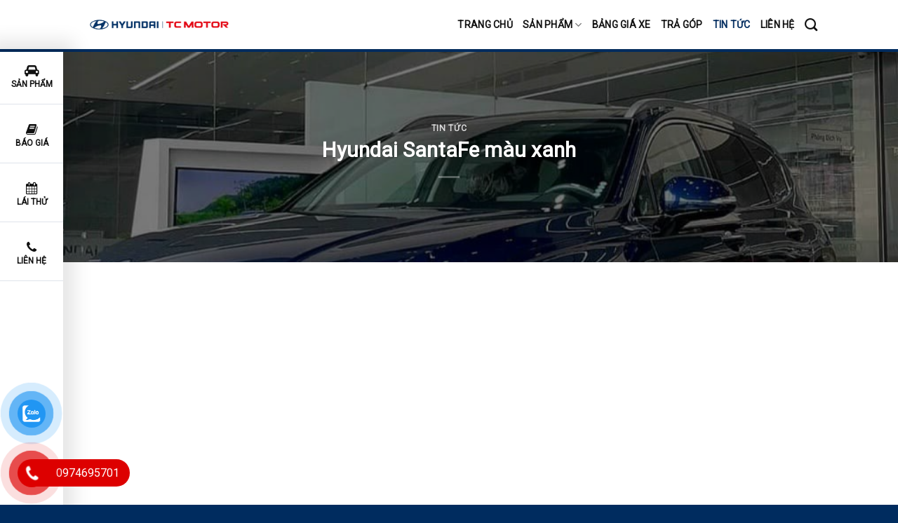

--- FILE ---
content_type: text/html; charset=UTF-8
request_url: https://otohyundai.com.vn/hyundai-santafe-mau-xanh/
body_size: 29436
content:
<!DOCTYPE html>
<!--[if IE 9 ]> <html lang="vi" prefix="og: https://ogp.me/ns#" class="ie9 loading-site no-js"> <![endif]-->
<!--[if IE 8 ]> <html lang="vi" prefix="og: https://ogp.me/ns#" class="ie8 loading-site no-js"> <![endif]-->
<!--[if (gte IE 9)|!(IE)]><!--><html lang="vi" prefix="og: https://ogp.me/ns#" class="loading-site no-js"> <!--<![endif]-->
<head>
	<meta charset="UTF-8" />
	<link rel="profile" href="http://gmpg.org/xfn/11" />
	<link rel="pingback" href="https://otohyundai.com.vn/xmlrpc.php" />

	<script>(function(html){html.className = html.className.replace(/\bno-js\b/,'js')})(document.documentElement);</script>
	<style>img:is([sizes="auto" i], [sizes^="auto," i]) { contain-intrinsic-size: 3000px 1500px }</style>
	<meta name="viewport" content="width=device-width, initial-scale=1, maximum-scale=1" />
<!-- Tối ưu hóa công cụ tìm kiếm bởi Rank Math - https://rankmath.com/ -->
<title>Hyundai SantaFe màu xanh | Thiết kế &amp; thống số kĩ thuật</title>
<meta name="description" content="Xe Hyundai SantaFe màu xanh có thể hoàn toàn phù hợp với nhu cầu của bạn! Xe này có nội thất cực kỳ lịch lãm, với 5 cửa đón khách và 6 chỗ"/>
<meta name="robots" content="index, follow, max-snippet:-1, max-video-preview:-1, max-image-preview:large"/>
<link rel="canonical" href="https://otohyundai.com.vn/hyundai-santafe-mau-xanh/" />
<meta property="og:locale" content="vi_VN" />
<meta property="og:type" content="article" />
<meta property="og:title" content="Hyundai SantaFe màu xanh | Thiết kế &amp; thống số kĩ thuật" />
<meta property="og:description" content="Xe Hyundai SantaFe màu xanh có thể hoàn toàn phù hợp với nhu cầu của bạn! Xe này có nội thất cực kỳ lịch lãm, với 5 cửa đón khách và 6 chỗ" />
<meta property="og:url" content="https://otohyundai.com.vn/hyundai-santafe-mau-xanh/" />
<meta property="og:site_name" content="Hyundai Trường Chinh" />
<meta property="article:section" content="Tin tức" />
<meta property="og:updated_time" content="2023-10-31T01:23:46+07:00" />
<meta property="og:image" content="https://otohyundai.com.vn/wp-content/uploads/2023/02/275201744_1329732050836224_2014282294926418552_n_result.jpg" />
<meta property="og:image:secure_url" content="https://otohyundai.com.vn/wp-content/uploads/2023/02/275201744_1329732050836224_2014282294926418552_n_result.jpg" />
<meta property="og:image:width" content="1016" />
<meta property="og:image:height" content="663" />
<meta property="og:image:alt" content="hyundai santafe màu xanh" />
<meta property="og:image:type" content="image/jpeg" />
<meta property="article:published_time" content="2023-02-26T13:29:02+07:00" />
<meta property="article:modified_time" content="2023-10-31T01:23:46+07:00" />
<meta name="twitter:card" content="summary_large_image" />
<meta name="twitter:title" content="Hyundai SantaFe màu xanh | Thiết kế &amp; thống số kĩ thuật" />
<meta name="twitter:description" content="Xe Hyundai SantaFe màu xanh có thể hoàn toàn phù hợp với nhu cầu của bạn! Xe này có nội thất cực kỳ lịch lãm, với 5 cửa đón khách và 6 chỗ" />
<meta name="twitter:image" content="https://otohyundai.com.vn/wp-content/uploads/2023/02/275201744_1329732050836224_2014282294926418552_n_result.jpg" />
<meta name="twitter:label1" content="Được viết bởi" />
<meta name="twitter:data1" content="haiho" />
<meta name="twitter:label2" content="Thời gian để đọc" />
<meta name="twitter:data2" content="4 phút" />
<script type="application/ld+json" class="rank-math-schema">{"@context":"https://schema.org","@graph":[{"@type":"Organization","@id":"https://otohyundai.com.vn/#organization","name":"Hyundai Tr\u01b0\u1eddng Chinh","url":"https://otohyundai.com.vn","logo":{"@type":"ImageObject","@id":"https://otohyundai.com.vn/#logo","url":"https://otohyundai.com.vn/wp-content/uploads/2023/02/logo-hyundai-inkythuatso-2-01-15-09-48-17.jpg","contentUrl":"https://otohyundai.com.vn/wp-content/uploads/2023/02/logo-hyundai-inkythuatso-2-01-15-09-48-17.jpg","caption":"Hyundai Tr\u01b0\u1eddng Chinh","inLanguage":"vi","width":"694","height":"694"}},{"@type":"WebSite","@id":"https://otohyundai.com.vn/#website","url":"https://otohyundai.com.vn","name":"Hyundai Tr\u01b0\u1eddng Chinh","publisher":{"@id":"https://otohyundai.com.vn/#organization"},"inLanguage":"vi"},{"@type":"ImageObject","@id":"https://otohyundai.com.vn/wp-content/uploads/2023/02/275201744_1329732050836224_2014282294926418552_n_result.jpg","url":"https://otohyundai.com.vn/wp-content/uploads/2023/02/275201744_1329732050836224_2014282294926418552_n_result.jpg","width":"1016","height":"663","inLanguage":"vi"},{"@type":"BreadcrumbList","@id":"https://otohyundai.com.vn/hyundai-santafe-mau-xanh/#breadcrumb","itemListElement":[{"@type":"ListItem","position":"1","item":{"@id":"https://otohyundai.com.vn","name":"Trang ch\u1ee7"}},{"@type":"ListItem","position":"2","item":{"@id":"https://otohyundai.com.vn/tin-tuc/","name":"Tin t\u1ee9c"}},{"@type":"ListItem","position":"3","item":{"@id":"https://otohyundai.com.vn/hyundai-santafe-mau-xanh/","name":"Hyundai SantaFe m\u00e0u xanh"}}]},{"@type":"WebPage","@id":"https://otohyundai.com.vn/hyundai-santafe-mau-xanh/#webpage","url":"https://otohyundai.com.vn/hyundai-santafe-mau-xanh/","name":"Hyundai SantaFe m\u00e0u xanh | Thi\u1ebft k\u1ebf &amp; th\u1ed1ng s\u1ed1 k\u0129 thu\u1eadt","datePublished":"2023-02-26T13:29:02+07:00","dateModified":"2023-10-31T01:23:46+07:00","isPartOf":{"@id":"https://otohyundai.com.vn/#website"},"primaryImageOfPage":{"@id":"https://otohyundai.com.vn/wp-content/uploads/2023/02/275201744_1329732050836224_2014282294926418552_n_result.jpg"},"inLanguage":"vi","breadcrumb":{"@id":"https://otohyundai.com.vn/hyundai-santafe-mau-xanh/#breadcrumb"}},{"@type":"Person","@id":"https://otohyundai.com.vn/author/haiho/","name":"haiho","url":"https://otohyundai.com.vn/author/haiho/","image":{"@type":"ImageObject","@id":"https://secure.gravatar.com/avatar/f1e652ef2ca7396d814504462f7ad697e51f5bc67e67f3fa8b46a7e41dcd21d3?s=96&amp;d=mm&amp;r=g","url":"https://secure.gravatar.com/avatar/f1e652ef2ca7396d814504462f7ad697e51f5bc67e67f3fa8b46a7e41dcd21d3?s=96&amp;d=mm&amp;r=g","caption":"haiho","inLanguage":"vi"},"worksFor":{"@id":"https://otohyundai.com.vn/#organization"}},{"@type":"BlogPosting","headline":"Hyundai SantaFe m\u00e0u xanh | Thi\u1ebft k\u1ebf &amp; th\u1ed1ng s\u1ed1 k\u0129 thu\u1eadt","keywords":"hyundai santafe m\u00e0u xanh,hyundai santafe","datePublished":"2023-02-26T13:29:02+07:00","dateModified":"2023-10-31T01:23:46+07:00","articleSection":"Tin t\u1ee9c","author":{"@id":"https://otohyundai.com.vn/author/haiho/","name":"haiho"},"publisher":{"@id":"https://otohyundai.com.vn/#organization"},"description":"Xe Hyundai SantaFe m\u00e0u xanh c\u00f3 th\u1ec3 ho\u00e0n to\u00e0n ph\u00f9 h\u1ee3p v\u1edbi nhu c\u1ea7u c\u1ee7a b\u1ea1n! Xe n\u00e0y c\u00f3 n\u1ed9i th\u1ea5t c\u1ef1c k\u1ef3 l\u1ecbch l\u00e3m, v\u1edbi 5 c\u1eeda \u0111\u00f3n kh\u00e1ch v\u00e0 6 ch\u1ed7","name":"Hyundai SantaFe m\u00e0u xanh | Thi\u1ebft k\u1ebf &amp; th\u1ed1ng s\u1ed1 k\u0129 thu\u1eadt","@id":"https://otohyundai.com.vn/hyundai-santafe-mau-xanh/#richSnippet","isPartOf":{"@id":"https://otohyundai.com.vn/hyundai-santafe-mau-xanh/#webpage"},"image":{"@id":"https://otohyundai.com.vn/wp-content/uploads/2023/02/275201744_1329732050836224_2014282294926418552_n_result.jpg"},"inLanguage":"vi","mainEntityOfPage":{"@id":"https://otohyundai.com.vn/hyundai-santafe-mau-xanh/#webpage"}}]}</script>
<!-- /Plugin SEO WordPress Rank Math -->

<link rel='dns-prefetch' href='//maxcdn.bootstrapcdn.com' />
<link rel='dns-prefetch' href='//fonts.googleapis.com' />
<link rel='dns-prefetch' href='//www.googletagmanager.com' />
<link rel='dns-prefetch' href='//pagead2.googlesyndication.com' />
<link rel="alternate" type="application/rss+xml" title="Dòng thông tin Hyundai Trường Chinh &raquo;" href="https://otohyundai.com.vn/feed/" />
<link rel="alternate" type="application/rss+xml" title="Hyundai Trường Chinh &raquo; Dòng bình luận" href="https://otohyundai.com.vn/comments/feed/" />
<style id='classic-theme-styles-inline-css' type='text/css'>
/*! This file is auto-generated */
.wp-block-button__link{color:#fff;background-color:#32373c;border-radius:9999px;box-shadow:none;text-decoration:none;padding:calc(.667em + 2px) calc(1.333em + 2px);font-size:1.125em}.wp-block-file__button{background:#32373c;color:#fff;text-decoration:none}
</style>
<link rel='stylesheet' id='contact-form-7-css' href='https://otohyundai.com.vn/wp-content/plugins/contact-form-7/includes/css/styles.css?ver=6.0.6' type='text/css' media='all' />
<link rel='stylesheet' id='toc-screen-css' href='https://otohyundai.com.vn/wp-content/plugins/table-of-contents-plus/screen.min.css?ver=2411.1' type='text/css' media='all' />
<style id='toc-screen-inline-css' type='text/css'>
div#toc_container {background: #f9f9f9;border: 1px solid #e01c1c;}
</style>
<style id='woocommerce-inline-inline-css' type='text/css'>
.woocommerce form .form-row .required { visibility: visible; }
</style>
<link rel='stylesheet' id='pzf-style-css' href='https://otohyundai.com.vn/wp-content/plugins/button-contact-vr/legacy/css/style.css?ver=1' type='text/css' media='all' />
<link rel='stylesheet' id='brands-styles-css' href='https://otohyundai.com.vn/wp-content/plugins/woocommerce/assets/css/brands.css?ver=9.8.6' type='text/css' media='all' />
<link rel='stylesheet' id='dashicons-css' href='https://otohyundai.com.vn/wp-includes/css/dashicons.min.css?ver=6.8.3' type='text/css' media='all' />
<link rel='stylesheet' id='flatsome-ionicons-css' href='//maxcdn.bootstrapcdn.com/font-awesome/4.7.0/css/font-awesome.min.css?ver=6.8.3' type='text/css' media='all' />
<link rel='stylesheet' id='popup-maker-site-css' href='//otohyundai.com.vn/wp-content/uploads/pum/pum-site-styles.css?generated=1740159600&#038;ver=1.20.4' type='text/css' media='all' />
<link rel='stylesheet' id='devvn-muaoto-style-css' href='https://otohyundai.com.vn/wp-content/plugins/devvn-baogia-muaoto/assets/frontend/devvn-muaoto.css?ver=1.0.0' type='text/css' media='all' />
<link rel='stylesheet' id='flatsome-main-css' href='https://otohyundai.com.vn/wp-content/themes/flatsome/assets/css/flatsome.css?ver=3.14.3' type='text/css' media='all' />
<style id='flatsome-main-inline-css' type='text/css'>
@font-face {
				font-family: "fl-icons";
				font-display: block;
				src: url(https://otohyundai.com.vn/wp-content/themes/flatsome/assets/css/icons/fl-icons.eot?v=3.14.3);
				src:
					url(https://otohyundai.com.vn/wp-content/themes/flatsome/assets/css/icons/fl-icons.eot#iefix?v=3.14.3) format("embedded-opentype"),
					url(https://otohyundai.com.vn/wp-content/themes/flatsome/assets/css/icons/fl-icons.woff2?v=3.14.3) format("woff2"),
					url(https://otohyundai.com.vn/wp-content/themes/flatsome/assets/css/icons/fl-icons.ttf?v=3.14.3) format("truetype"),
					url(https://otohyundai.com.vn/wp-content/themes/flatsome/assets/css/icons/fl-icons.woff?v=3.14.3) format("woff"),
					url(https://otohyundai.com.vn/wp-content/themes/flatsome/assets/css/icons/fl-icons.svg?v=3.14.3#fl-icons) format("svg");
			}
</style>
<link rel='stylesheet' id='flatsome-shop-css' href='https://otohyundai.com.vn/wp-content/themes/flatsome/assets/css/flatsome-shop.css?ver=3.14.3' type='text/css' media='all' />
<link rel='stylesheet' id='flatsome-style-css' href='https://otohyundai.com.vn/wp-content/themes/itgroup/style.css?ver=3.0' type='text/css' media='all' />
<link rel='stylesheet' id='flatsome-googlefonts-css' href='//fonts.googleapis.com/css?family=Roboto%3Aregular%2Cregular%2Cregular%2Cregular%2Cregular&#038;display=swap&#038;ver=3.9' type='text/css' media='all' />
<script type="text/javascript" src="https://otohyundai.com.vn/wp-includes/js/jquery/jquery.min.js?ver=3.7.1" id="jquery-core-js"></script>
<script type="text/javascript" src="https://otohyundai.com.vn/wp-content/plugins/sticky-menu-or-anything-on-scroll/assets/js/jq-sticky-anything.min.js?ver=2.1.1" id="stickyAnythingLib-js"></script>
<script type="text/javascript" src="https://otohyundai.com.vn/wp-content/plugins/woocommerce/assets/js/jquery-blockui/jquery.blockUI.min.js?ver=2.7.0-wc.9.8.6" id="jquery-blockui-js" defer="defer" data-wp-strategy="defer"></script>
<script type="text/javascript" id="wc-add-to-cart-js-extra">
/* <![CDATA[ */
var wc_add_to_cart_params = {"ajax_url":"\/wp-admin\/admin-ajax.php","wc_ajax_url":"\/?wc-ajax=%%endpoint%%","i18n_view_cart":"Xem gi\u1ecf h\u00e0ng","cart_url":"https:\/\/otohyundai.com.vn\/cart\/","is_cart":"","cart_redirect_after_add":"no"};
/* ]]> */
</script>
<script type="text/javascript" src="https://otohyundai.com.vn/wp-content/plugins/woocommerce/assets/js/frontend/add-to-cart.min.js?ver=9.8.6" id="wc-add-to-cart-js" defer="defer" data-wp-strategy="defer"></script>
<script type="text/javascript" src="https://otohyundai.com.vn/wp-content/plugins/woocommerce/assets/js/js-cookie/js.cookie.min.js?ver=2.1.4-wc.9.8.6" id="js-cookie-js" defer="defer" data-wp-strategy="defer"></script>
<script type="text/javascript" id="woocommerce-js-extra">
/* <![CDATA[ */
var woocommerce_params = {"ajax_url":"\/wp-admin\/admin-ajax.php","wc_ajax_url":"\/?wc-ajax=%%endpoint%%","i18n_password_show":"Hi\u1ec3n th\u1ecb m\u1eadt kh\u1ea9u","i18n_password_hide":"\u1ea8n m\u1eadt kh\u1ea9u"};
/* ]]> */
</script>
<script type="text/javascript" src="https://otohyundai.com.vn/wp-content/plugins/woocommerce/assets/js/frontend/woocommerce.min.js?ver=9.8.6" id="woocommerce-js" defer="defer" data-wp-strategy="defer"></script>
<link rel="https://api.w.org/" href="https://otohyundai.com.vn/wp-json/" /><link rel="alternate" title="JSON" type="application/json" href="https://otohyundai.com.vn/wp-json/wp/v2/posts/8656" /><link rel="EditURI" type="application/rsd+xml" title="RSD" href="https://otohyundai.com.vn/xmlrpc.php?rsd" />
<meta name="generator" content="WordPress 6.8.3" />
<link rel='shortlink' href='https://otohyundai.com.vn/?p=8656' />
<link rel="alternate" title="oNhúng (JSON)" type="application/json+oembed" href="https://otohyundai.com.vn/wp-json/oembed/1.0/embed?url=https%3A%2F%2Fotohyundai.com.vn%2Fhyundai-santafe-mau-xanh%2F" />
<link rel="alternate" title="oNhúng (XML)" type="text/xml+oembed" href="https://otohyundai.com.vn/wp-json/oembed/1.0/embed?url=https%3A%2F%2Fotohyundai.com.vn%2Fhyundai-santafe-mau-xanh%2F&#038;format=xml" />
<meta name="generator" content="Site Kit by Google 1.171.0" /><!-- Google Tag Manager -->
<script>(function(w,d,s,l,i){w[l]=w[l]||[];w[l].push({'gtm.start':
new Date().getTime(),event:'gtm.js'});var f=d.getElementsByTagName(s)[0],
j=d.createElement(s),dl=l!='dataLayer'?'&l='+l:'';j.async=true;j.src=
'https://www.googletagmanager.com/gtm.js?id='+i+dl;f.parentNode.insertBefore(j,f);
})(window,document,'script','dataLayer','GTM-KNJ8N9D5');</script>
<!-- End Google Tag Manager --><!--[if IE]><link rel="stylesheet" type="text/css" href="https://otohyundai.com.vn/wp-content/themes/flatsome/assets/css/ie-fallback.css"><script src="//cdnjs.cloudflare.com/ajax/libs/html5shiv/3.6.1/html5shiv.js"></script><script>var head = document.getElementsByTagName('head')[0],style = document.createElement('style');style.type = 'text/css';style.styleSheet.cssText = ':before,:after{content:none !important';head.appendChild(style);setTimeout(function(){head.removeChild(style);}, 0);</script><script src="https://otohyundai.com.vn/wp-content/themes/flatsome/assets/libs/ie-flexibility.js"></script><![endif]--><meta name="google-site-verification" content="GSvxPOD1evHFOCMoCi33hyzOsyOtD9KPp_8NcxTtG-8" />

<meta name="google-site-verification" content="Oah6cAYQJ90yB00X0wOnlkCPcNvnmrLm812tWvIZvSc" />

	<noscript><style>.woocommerce-product-gallery{ opacity: 1 !important; }</style></noscript>
	
<!-- Thẻ meta Google AdSense được thêm bởi Site Kit -->
<meta name="google-adsense-platform-account" content="ca-host-pub-2644536267352236">
<meta name="google-adsense-platform-domain" content="sitekit.withgoogle.com">
<!-- Kết thúc thẻ meta Google AdSense được thêm bởi Site Kit -->

<!-- Mã đoạn Google AdSense được thêm bởi Site Kit -->
<script type="text/javascript" async="async" src="https://pagead2.googlesyndication.com/pagead/js/adsbygoogle.js?client=ca-pub-1902376453952339&amp;host=ca-host-pub-2644536267352236" crossorigin="anonymous"></script>

<!-- Kết thúc mã đoạn Google AdSense được thêm bởi Site Kit -->
<link rel="icon" href="https://otohyundai.com.vn/wp-content/uploads/2024/08/cropped-tai-xuong-1-32x32.webp" sizes="32x32" />
<link rel="icon" href="https://otohyundai.com.vn/wp-content/uploads/2024/08/cropped-tai-xuong-1-192x192.webp" sizes="192x192" />
<link rel="apple-touch-icon" href="https://otohyundai.com.vn/wp-content/uploads/2024/08/cropped-tai-xuong-1-180x180.webp" />
<meta name="msapplication-TileImage" content="https://otohyundai.com.vn/wp-content/uploads/2024/08/cropped-tai-xuong-1-270x270.webp" />
<style id="custom-css" type="text/css">:root {--primary-color: #002c5f;}.header-main{height: 70px}#logo img{max-height: 70px}#logo{width:224px;}#logo img{padding:4px 0;}.header-top{min-height: 30px}.transparent .header-main{height: 90px}.transparent #logo img{max-height: 90px}.has-transparent + .page-title:first-of-type,.has-transparent + #main > .page-title,.has-transparent + #main > div > .page-title,.has-transparent + #main .page-header-wrapper:first-of-type .page-title{padding-top: 90px;}.header.show-on-scroll,.stuck .header-main{height:70px!important}.stuck #logo img{max-height: 70px!important}.header-bg-color, .header-wrapper {background-color: #ffffff}.header-bottom {background-color: #f1f1f1}.header-main .nav > li > a{line-height: 16px }.stuck .header-main .nav > li > a{line-height: 50px }@media (max-width: 549px) {.header-main{height: 70px}#logo img{max-height: 70px}}/* Color */.accordion-title.active, .has-icon-bg .icon .icon-inner,.logo a, .primary.is-underline, .primary.is-link, .badge-outline .badge-inner, .nav-outline > li.active> a,.nav-outline >li.active > a, .cart-icon strong,[data-color='primary'], .is-outline.primary{color: #002c5f;}/* Color !important */[data-text-color="primary"]{color: #002c5f!important;}/* Background Color */[data-text-bg="primary"]{background-color: #002c5f;}/* Background */.scroll-to-bullets a,.featured-title, .label-new.menu-item > a:after, .nav-pagination > li > .current,.nav-pagination > li > span:hover,.nav-pagination > li > a:hover,.has-hover:hover .badge-outline .badge-inner,button[type="submit"], .button.wc-forward:not(.checkout):not(.checkout-button), .button.submit-button, .button.primary:not(.is-outline),.featured-table .title,.is-outline:hover, .has-icon:hover .icon-label,.nav-dropdown-bold .nav-column li > a:hover, .nav-dropdown.nav-dropdown-bold > li > a:hover, .nav-dropdown-bold.dark .nav-column li > a:hover, .nav-dropdown.nav-dropdown-bold.dark > li > a:hover, .is-outline:hover, .tagcloud a:hover,.grid-tools a, input[type='submit']:not(.is-form), .box-badge:hover .box-text, input.button.alt,.nav-box > li > a:hover,.nav-box > li.active > a,.nav-pills > li.active > a ,.current-dropdown .cart-icon strong, .cart-icon:hover strong, .nav-line-bottom > li > a:before, .nav-line-grow > li > a:before, .nav-line > li > a:before,.banner, .header-top, .slider-nav-circle .flickity-prev-next-button:hover svg, .slider-nav-circle .flickity-prev-next-button:hover .arrow, .primary.is-outline:hover, .button.primary:not(.is-outline), input[type='submit'].primary, input[type='submit'].primary, input[type='reset'].button, input[type='button'].primary, .badge-inner{background-color: #002c5f;}/* Border */.nav-vertical.nav-tabs > li.active > a,.scroll-to-bullets a.active,.nav-pagination > li > .current,.nav-pagination > li > span:hover,.nav-pagination > li > a:hover,.has-hover:hover .badge-outline .badge-inner,.accordion-title.active,.featured-table,.is-outline:hover, .tagcloud a:hover,blockquote, .has-border, .cart-icon strong:after,.cart-icon strong,.blockUI:before, .processing:before,.loading-spin, .slider-nav-circle .flickity-prev-next-button:hover svg, .slider-nav-circle .flickity-prev-next-button:hover .arrow, .primary.is-outline:hover{border-color: #002c5f}.nav-tabs > li.active > a{border-top-color: #002c5f}.widget_shopping_cart_content .blockUI.blockOverlay:before { border-left-color: #002c5f }.woocommerce-checkout-review-order .blockUI.blockOverlay:before { border-left-color: #002c5f }/* Fill */.slider .flickity-prev-next-button:hover svg,.slider .flickity-prev-next-button:hover .arrow{fill: #002c5f;}/* Background Color */[data-icon-label]:after, .secondary.is-underline:hover,.secondary.is-outline:hover,.icon-label,.button.secondary:not(.is-outline),.button.alt:not(.is-outline), .badge-inner.on-sale, .button.checkout, .single_add_to_cart_button, .current .breadcrumb-step{ background-color:#002c5f; }[data-text-bg="secondary"]{background-color: #002c5f;}/* Color */.secondary.is-underline,.secondary.is-link, .secondary.is-outline,.stars a.active, .star-rating:before, .woocommerce-page .star-rating:before,.star-rating span:before, .color-secondary{color: #002c5f}/* Color !important */[data-text-color="secondary"]{color: #002c5f!important;}/* Border */.secondary.is-outline:hover{border-color:#002c5f}body{font-size: 95%;}@media screen and (max-width: 549px){body{font-size: 100%;}}body{font-family:"Roboto", sans-serif}body{font-weight: 0}body{color: #333333}.nav > li > a {font-family:"Roboto", sans-serif;}.mobile-sidebar-levels-2 .nav > li > ul > li > a {font-family:"Roboto", sans-serif;}.nav > li > a {font-weight: 0;}.mobile-sidebar-levels-2 .nav > li > ul > li > a {font-weight: 0;}h1,h2,h3,h4,h5,h6,.heading-font, .off-canvas-center .nav-sidebar.nav-vertical > li > a{font-family: "Roboto", sans-serif;}h1,h2,h3,h4,h5,h6,.heading-font,.banner h1,.banner h2{font-weight: 0;}.alt-font{font-family: "Roboto", sans-serif;}.alt-font{font-weight: 0!important;}.header:not(.transparent) .header-nav-main.nav > li > a {color: #111111;}.header:not(.transparent) .header-nav-main.nav > li > a:hover,.header:not(.transparent) .header-nav-main.nav > li.active > a,.header:not(.transparent) .header-nav-main.nav > li.current > a,.header:not(.transparent) .header-nav-main.nav > li > a.active,.header:not(.transparent) .header-nav-main.nav > li > a.current{color: #002c5f;}.header-nav-main.nav-line-bottom > li > a:before,.header-nav-main.nav-line-grow > li > a:before,.header-nav-main.nav-line > li > a:before,.header-nav-main.nav-box > li > a:hover,.header-nav-main.nav-box > li.active > a,.header-nav-main.nav-pills > li > a:hover,.header-nav-main.nav-pills > li.active > a{color:#FFF!important;background-color: #002c5f;}a{color: #c4172c;}.has-equal-box-heights .box-image {padding-top: 50%;}@media screen and (min-width: 550px){.products .box-vertical .box-image{min-width: 300px!important;width: 300px!important;}}.footer-1{background-color: #002c5f}.footer-2{background-color: #002c5f}.absolute-footer, html{background-color: #002c5f}.label-new.menu-item > a:after{content:"New";}.label-hot.menu-item > a:after{content:"Hot";}.label-sale.menu-item > a:after{content:"Sale";}.label-popular.menu-item > a:after{content:"Popular";}</style></head>

<body class="wp-singular post-template-default single single-post postid-8656 single-format-standard wp-theme-flatsome wp-child-theme-itgroup theme-flatsome woocommerce-no-js lightbox nav-dropdown-has-arrow nav-dropdown-has-shadow nav-dropdown-has-border">

<!-- Google Tag Manager (noscript) -->
<noscript><iframe src="https://www.googletagmanager.com/ns.html?id=GTM-KQWZT6W"
height="0" width="0" style="display:none;visibility:hidden"></iframe></noscript>
<!-- End Google Tag Manager (noscript) --><!-- Google Tag Manager (noscript) -->
<noscript><iframe src="https://www.googletagmanager.com/ns.html?id=GTM-KNJ8N9D5"
height="0" width="0" style="display:none;visibility:hidden"></iframe></noscript>
<!-- End Google Tag Manager (noscript) -->
<a class="skip-link screen-reader-text" href="#main">Skip to content</a>

<div id="wrapper">

	
	<header id="header" class="header has-sticky sticky-jump">
		<div class="header-wrapper">
			<div id="masthead" class="header-main ">
      <div class="header-inner flex-row container logo-left" role="navigation">

          <!-- Logo -->
          <div id="logo" class="flex-col logo">
            <!-- Header logo -->
<a href="https://otohyundai.com.vn/" title="Hyundai Trường Chinh" rel="home">
    <img width="224" height="70" src="https://otohyundai.com.vn/wp-content/uploads/2024/03/logo.png" class="header_logo header-logo" alt="Hyundai Trường Chinh"/><img  width="224" height="70" src="https://otohyundai.com.vn/wp-content/uploads/2024/03/logo.png" class="header-logo-dark" alt="Hyundai Trường Chinh"/></a>
          </div>

          <!-- Mobile Left Elements -->
          <div class="flex-col show-for-medium flex-left">
            <ul class="mobile-nav nav nav-left ">
                          </ul>
          </div>

          <!-- Left Elements -->
          <div class="flex-col hide-for-medium flex-left
            flex-grow">
            <ul class="header-nav header-nav-main nav nav-left  nav-size-large nav-uppercase" >
                          </ul>
          </div>

          <!-- Right Elements -->
          <div class="flex-col hide-for-medium flex-right">
            <ul class="header-nav header-nav-main nav nav-right  nav-size-large nav-uppercase">
              <li id="menu-item-27" class="menu-item menu-item-type-custom menu-item-object-custom menu-item-home menu-item-27 menu-item-design-default"><a href="https://otohyundai.com.vn/" class="nav-top-link">Trang chủ</a></li>
<li id="menu-item-18900" class="menu-item menu-item-type-custom menu-item-object-custom menu-item-has-children menu-item-18900 menu-item-design-default has-dropdown"><a href="#" class="nav-top-link">Sản phẩm<i class="icon-angle-down" ></i></a>
<ul class="sub-menu nav-dropdown nav-dropdown-default">
	<li id="menu-item-18901" class="menu-item menu-item-type-taxonomy menu-item-object-product_cat menu-item-has-children menu-item-18901 nav-dropdown-col"><a href="https://otohyundai.com.vn/xe-oto/">Xe Ôtô Hyundai</a>
	<ul class="sub-menu nav-column nav-dropdown-default">
		<li id="menu-item-18903" class="menu-item menu-item-type-post_type menu-item-object-product menu-item-18903"><a href="https://otohyundai.com.vn/hyundai-accent/">Hyundai Accent</a></li>
		<li id="menu-item-18904" class="menu-item menu-item-type-post_type menu-item-object-product menu-item-18904"><a href="https://otohyundai.com.vn/hyundai-creta/">Hyundai Creta</a></li>
		<li id="menu-item-18905" class="menu-item menu-item-type-post_type menu-item-object-product menu-item-18905"><a href="https://otohyundai.com.vn/hyundai-custin/">Hyundai Custin</a></li>
		<li id="menu-item-18906" class="menu-item menu-item-type-post_type menu-item-object-product menu-item-18906"><a href="https://otohyundai.com.vn/hyundai-elantra/">Hyundai Elantra</a></li>
		<li id="menu-item-18907" class="menu-item menu-item-type-post_type menu-item-object-product menu-item-18907"><a href="https://otohyundai.com.vn/hyundai-grand-i10/">Hyundai Grand I10</a></li>
		<li id="menu-item-18908" class="menu-item menu-item-type-post_type menu-item-object-product menu-item-18908"><a href="https://otohyundai.com.vn/hyundai-ioniq-5/">Hyundai Ioniq 5</a></li>
		<li id="menu-item-18910" class="menu-item menu-item-type-post_type menu-item-object-product menu-item-18910"><a href="https://otohyundai.com.vn/hyundai-santafe/">Hyundai SantaFe</a></li>
		<li id="menu-item-18911" class="menu-item menu-item-type-post_type menu-item-object-product menu-item-18911"><a href="https://otohyundai.com.vn/hyundai-santafe-hybrid/">Hyundai SantaFe Hybrid</a></li>
		<li id="menu-item-18909" class="menu-item menu-item-type-post_type menu-item-object-product menu-item-18909"><a href="https://otohyundai.com.vn/hyundai-palisade/">Hyundai Palisade</a></li>
		<li id="menu-item-18913" class="menu-item menu-item-type-post_type menu-item-object-product menu-item-18913"><a href="https://otohyundai.com.vn/hyundai-staria/">Hyundai Staria</a></li>
		<li id="menu-item-18912" class="menu-item menu-item-type-post_type menu-item-object-product menu-item-18912"><a href="https://otohyundai.com.vn/hyundai-stargazer-x/">Hyundai Stargazer X</a></li>
		<li id="menu-item-18914" class="menu-item menu-item-type-post_type menu-item-object-product menu-item-18914"><a href="https://otohyundai.com.vn/hyundai-tucson/">Hyundai Tucson</a></li>
		<li id="menu-item-18915" class="menu-item menu-item-type-post_type menu-item-object-product menu-item-18915"><a href="https://otohyundai.com.vn/hyundai-venue/">Hyundai Venue</a></li>
	</ul>
</li>
	<li id="menu-item-18902" class="menu-item menu-item-type-taxonomy menu-item-object-product_cat menu-item-has-children menu-item-18902 nav-dropdown-col"><a href="https://otohyundai.com.vn/vinfast/">Xe Ôtô VinFast</a>
	<ul class="sub-menu nav-column nav-dropdown-default">
		<li id="menu-item-18993" class="menu-item menu-item-type-post_type menu-item-object-product menu-item-18993"><a href="https://otohyundai.com.vn/vinfast-vf3/">VinFast VF3</a></li>
		<li id="menu-item-18944" class="menu-item menu-item-type-post_type menu-item-object-product menu-item-18944"><a href="https://otohyundai.com.vn/vinfast-vf-5/">VinFast VF 5</a></li>
		<li id="menu-item-18991" class="menu-item menu-item-type-post_type menu-item-object-product menu-item-18991"><a href="https://otohyundai.com.vn/vinfast-vf-6/">VinFast VF 6</a></li>
		<li id="menu-item-18916" class="menu-item menu-item-type-post_type menu-item-object-product menu-item-18916"><a href="https://otohyundai.com.vn/vinfast-vf-e34/">VinFast VF e34</a></li>
		<li id="menu-item-18990" class="menu-item menu-item-type-post_type menu-item-object-product menu-item-18990"><a href="https://otohyundai.com.vn/vinfast-vf-7/">VinFast VF 7</a></li>
		<li id="menu-item-18989" class="menu-item menu-item-type-post_type menu-item-object-product menu-item-18989"><a href="https://otohyundai.com.vn/vinfast-vf-8/">VinFast VF 8</a></li>
		<li id="menu-item-18988" class="menu-item menu-item-type-post_type menu-item-object-product menu-item-18988"><a href="https://otohyundai.com.vn/vinfast-vf-9/">VinFast VF 9</a></li>
	</ul>
</li>
</ul>
</li>
<li id="menu-item-2384" class="menu-item menu-item-type-post_type menu-item-object-page menu-item-2384 menu-item-design-default"><a href="https://otohyundai.com.vn/bang-gia-xe-hyundai-moi-nhat/" class="nav-top-link">Bảng giá xe</a></li>
<li id="menu-item-30" class="menu-item menu-item-type-post_type menu-item-object-page menu-item-30 menu-item-design-default"><a href="https://otohyundai.com.vn/thu-tuc-vay-mua-xe-o-to-tra-gop-lai-suat-vay/" class="nav-top-link">Trả góp</a></li>
<li id="menu-item-32" class="menu-item menu-item-type-taxonomy menu-item-object-category current-post-ancestor current-menu-parent current-post-parent menu-item-32 active menu-item-design-default"><a href="https://otohyundai.com.vn/tin-tuc/" class="nav-top-link">Tin tức</a></li>
<li id="menu-item-29" class="menu-item menu-item-type-post_type menu-item-object-page menu-item-29 menu-item-design-default"><a href="https://otohyundai.com.vn/lien-he/" class="nav-top-link">Liên hệ</a></li>
<li class="header-search header-search-dropdown has-icon has-dropdown menu-item-has-children">
		<a href="#" aria-label="Tìm kiếm" class="is-small"><i class="icon-search" ></i></a>
		<ul class="nav-dropdown nav-dropdown-default">
	 	<li class="header-search-form search-form html relative has-icon">
	<div class="header-search-form-wrapper">
		<div class="searchform-wrapper ux-search-box relative is-normal"><form role="search" method="get" class="searchform" action="https://otohyundai.com.vn/">
	<div class="flex-row relative">
						<div class="flex-col flex-grow">
			<label class="screen-reader-text" for="woocommerce-product-search-field-0">Tìm kiếm:</label>
			<input type="search" id="woocommerce-product-search-field-0" class="search-field mb-0" placeholder="Tìm kiếm&hellip;" value="" name="s" />
			<input type="hidden" name="post_type" value="product" />
					</div>
		<div class="flex-col">
			<button type="submit" value="Tìm kiếm" class="ux-search-submit submit-button secondary button icon mb-0" aria-label="Submit">
				<i class="icon-search" ></i>			</button>
		</div>
	</div>
	<div class="live-search-results text-left z-top"></div>
</form>
</div>	</div>
</li>	</ul>
</li>
            </ul>
          </div>

          <!-- Mobile Right Elements -->
          <div class="flex-col show-for-medium flex-right">
            <ul class="mobile-nav nav nav-right ">
              <li class="nav-icon has-icon">
  <div class="header-button">		<a href="#" data-open="#main-menu" data-pos="left" data-bg="main-menu-overlay" data-color="" class="icon primary button round is-small" aria-label="Menu" aria-controls="main-menu" aria-expanded="false">
		
		  <i class="icon-menu" ></i>
		  		</a>
	 </div> </li>            </ul>
          </div>

      </div>
     
            <div class="container"><div class="top-divider full-width"></div></div>
      </div>
<div class="header-bg-container fill"><div class="header-bg-image fill"></div><div class="header-bg-color fill"></div></div>		</div>
	</header>

	  <div class="page-title blog-featured-title featured-title no-overflow">

  	<div class="page-title-bg fill">
  		  		<div class="title-bg fill bg-fill bg-top" style="background-image: url('https://otohyundai.com.vn/wp-content/uploads/2023/02/275201744_1329732050836224_2014282294926418552_n_result.jpg');" data-parallax-fade="true" data-parallax="-2" data-parallax-background data-parallax-container=".page-title"></div>
  		  		<div class="title-overlay fill" style="background-color: rgba(0,0,0,.5)"></div>
  	</div>

  	<div class="page-title-inner container  flex-row  dark is-large" style="min-height: 300px">
  	 	<div class="flex-col flex-center text-center">
  			<h6 class="entry-category is-xsmall">
	<a href="https://otohyundai.com.vn/tin-tuc/" rel="category tag">Tin tức</a></h6>

<h1 class="entry-title">Hyundai SantaFe màu xanh</h1>
<div class="entry-divider is-divider small"></div>

  	 	</div>
  	</div>
  </div>

	<main id="main" class="">

<div id="content" class="blog-wrapper blog-single page-wrapper">
	
<div class="row align-center">
	<div class="large-10 col">
	
	


<article id="post-8656" class="post-8656 post type-post status-publish format-standard has-post-thumbnail hentry category-tin-tuc">
	<div class="article-inner ">
				<div class="entry-content single-page">

	<div id="toc_container" class="no_bullets"><p class="toc_title">Mục lục</p><ul class="toc_list"><li><a href="#hyundai_santafe_mau_xanh_thiet_ke_thong_so_ki_thuat"><span class="toc_number toc_depth_1">1</span> Hyundai SantaFe màu xanh | Thiết kế &amp; thống số kĩ thuật</a><ul><li><a href="#thiet_ke_xe_hyundai_santafe_mau_xanh"><span class="toc_number toc_depth_2">1.1</span> Thiết kế xe Hyundai santaFe màu xanh</a></li><li><a href="#bang_thong_so_ki_thuat_xe_hyundai_santafe_mau_xanh"><span class="toc_number toc_depth_2">1.2</span> Bảng thông số kĩ thuật xe Hyundai SantaFe màu xanh</a></li><li><a href="#chinh_sach_bao_hanh_hyundai_santafe_mau_xanh"><span class="toc_number toc_depth_2">1.3</span> CHÍNH SÁCH BẢO HÀNH HYUNDAI SANTAFE MÀU XANH:</a></li><li><a href="#tham_khao_them_cac_san_pham_cua_hyundai"><span class="toc_number toc_depth_2">1.4</span> Tham khảo thêm các sản phẩm của Hyundai</a></li><li><a href="#loi_ket"><span class="toc_number toc_depth_2">1.5</span> Lời kết</a></li><li><a href="#lien_he_chuyen_vien_tu_van_de_nhan_them_uu_dai_hap_dan_nhat"><span class="toc_number toc_depth_2">1.6</span> Liên hệ chuyên viên tư vấn để nhận thêm ưu đãi hấp dẫn nhất</a></li></ul></li></ul></div>
<h1><span id="hyundai_santafe_mau_xanh_thiet_ke_thong_so_ki_thuat"><span style="font-family: arial, helvetica, sans-serif;">Hyundai SantaFe màu xanh | Thiết kế &amp; thống số kĩ thuật</span></span></h1>
<hr />
<p><span style="font-family: arial, helvetica, sans-serif;"><img decoding="async" class="lazy-load aligncenter wp-image-8667 size-full" src="data:image/svg+xml,%3Csvg%20viewBox%3D%220%200%201148%201148%22%20xmlns%3D%22http%3A%2F%2Fwww.w3.org%2F2000%2Fsvg%22%3E%3C%2Fsvg%3E" data-src="https://otohyundai.com.vn/wp-content/uploads/2023/02/331967268_1138690833462301_2946211026318320429_n_result.jpg" alt="hyundai santafe màu xanh | ngoại thất xe hyundai santafe màu xanh" width="1148" height="1148" title="Hyundai SantaFe màu xanh" srcset="" data-srcset="https://otohyundai.com.vn/wp-content/uploads/2023/02/331967268_1138690833462301_2946211026318320429_n_result.jpg 1148w, https://otohyundai.com.vn/wp-content/uploads/2023/02/331967268_1138690833462301_2946211026318320429_n_result-768x768.jpg 768w, https://otohyundai.com.vn/wp-content/uploads/2023/02/331967268_1138690833462301_2946211026318320429_n_result-300x300.jpg 300w, https://otohyundai.com.vn/wp-content/uploads/2023/02/331967268_1138690833462301_2946211026318320429_n_result-600x600.jpg 600w, https://otohyundai.com.vn/wp-content/uploads/2023/02/331967268_1138690833462301_2946211026318320429_n_result-100x100.jpg 100w" sizes="(max-width: 1148px) 100vw, 1148px" /></span></p>
<p><span style="font-size: 120%; font-family: arial, helvetica, sans-serif;"><strong><a href="https://otohyundai.com.vn/hyundai-santafe/">Xe Hyundai SantaFe</a> màu xanh có thể hoàn toàn phù hợp với nhu cầu của bạn! Xe này có nội thất cực kỳ lịch lãm, với 5 cửa đón khách và 6 chỗ ngồi để bạn có thể dễ dàng di chuyển. </strong></span></p>
<p><span style="font-family: arial, helvetica, sans-serif;">Ngoài ra, xe còn có khả năng hỗ trợ an toàn, chế độ phân bổ tự động lái và nhiều tính năng thông minh khác. Xe này cũng sẽ nhận được những công nghệ tiên tiến nhất của <em>Hyundai</em>, bao gồm màn hình hiển thị ảo, cảm biến park, cảm biến gánh xe và hệ thống điều khiển bằng giọng nói.</span></p>
<h2><span id="thiet_ke_xe_hyundai_santafe_mau_xanh"><span style="font-family: arial, helvetica, sans-serif;">Thiết kế xe Hyundai santaFe màu xanh</span></span></h2>
<p><span style="font-family: arial, helvetica, sans-serif;"><strong>Hyundai SantaFe màu xanh</strong> được đánh giá rất cao trong hạng mục Thiết kế xe phổ thông 2022 trong khuôn khổ giải thưởng Car Choice Awards 2022. Mẫu xe này nhận được lời đề cử tích cực từ phía độc giả và 5 đề cử trong vòng 1. <strong>Hyundai SantaFe</strong> đã đem lại sự bền vững và thay đổi trong thiết kế xe phổ thông. Nó có thể chịu được những yêu cầu về khả năng chịu va đập và an toàn. Đặc biệt, mẫu xe này cũng đã được thiết kế với các tính năng hiện đại và tiện nghi. Từ đó, <strong>Hyundai SantaFe có</strong> thể đem đến những trải nghiệm hài lòng cho người sử dụng và làm hài lòng độc giả bởi thiết kế tinh tế của nó.</span></p>
<p><span style="font-family: arial, helvetica, sans-serif;"><img loading="lazy" decoding="async" class="lazy-load aligncenter wp-image-8659 size-full" src="data:image/svg+xml,%3Csvg%20viewBox%3D%220%200%201016%20663%22%20xmlns%3D%22http%3A%2F%2Fwww.w3.org%2F2000%2Fsvg%22%3E%3C%2Fsvg%3E" data-src="https://otohyundai.com.vn/wp-content/uploads/2023/02/275201744_1329732050836224_2014282294926418552_n_result.jpg" alt="đầu xe hyundai santafe màu xanh" width="1016" height="663" title="Hyundai SantaFe màu xanh" srcset="" data-srcset="https://otohyundai.com.vn/wp-content/uploads/2023/02/275201744_1329732050836224_2014282294926418552_n_result.jpg 1016w, https://otohyundai.com.vn/wp-content/uploads/2023/02/275201744_1329732050836224_2014282294926418552_n_result-768x501.jpg 768w, https://otohyundai.com.vn/wp-content/uploads/2023/02/275201744_1329732050836224_2014282294926418552_n_result-300x196.jpg 300w, https://otohyundai.com.vn/wp-content/uploads/2023/02/275201744_1329732050836224_2014282294926418552_n_result-600x392.jpg 600w" sizes="auto, (max-width: 1016px) 100vw, 1016px" /></span></p>
<p><span style="font-family: arial, helvetica, sans-serif;">Khi có nhiều nhận định tích cực về thiết kế xe phổ thông <strong>Hyundai SantaFe</strong>, cơ hội chiến thắng ở hạng mục Thiết kế xe phổ thông 2022 của chúng cũng được đánh giá là rất cao. Nhờ sự hỗ trợ lớn lao của người dùng, <em>Hyundai SantaFe</em> được điều động thông qua vòng đầu tiên của cuộc thi với 23.199 bình chọn, làm cho họ dẫn đầu trước các đối thủ của mình. Do đó, cơ hội của <strong>Hyundai SantaFe</strong> để thắng hạng mục này là rất cao; rất nhiều người tin tưởng vào khả năng của họ.</span></p>
<p><span style="font-family: arial, helvetica, sans-serif;"><img loading="lazy" decoding="async" class="lazy-load aligncenter wp-image-8658 size-full" src="data:image/svg+xml,%3Csvg%20viewBox%3D%220%200%201037%201037%22%20xmlns%3D%22http%3A%2F%2Fwww.w3.org%2F2000%2Fsvg%22%3E%3C%2Fsvg%3E" data-src="https://otohyundai.com.vn/wp-content/uploads/2023/02/275119828_1329732044169558_7988284740124995818_n_result.jpg" alt="trần xe hyundai santafe màu xanh" width="1037" height="1037" title="Hyundai SantaFe màu xanh" srcset="" data-srcset="https://otohyundai.com.vn/wp-content/uploads/2023/02/275119828_1329732044169558_7988284740124995818_n_result.jpg 1037w, https://otohyundai.com.vn/wp-content/uploads/2023/02/275119828_1329732044169558_7988284740124995818_n_result-768x768.jpg 768w, https://otohyundai.com.vn/wp-content/uploads/2023/02/275119828_1329732044169558_7988284740124995818_n_result-300x300.jpg 300w, https://otohyundai.com.vn/wp-content/uploads/2023/02/275119828_1329732044169558_7988284740124995818_n_result-600x600.jpg 600w, https://otohyundai.com.vn/wp-content/uploads/2023/02/275119828_1329732044169558_7988284740124995818_n_result-100x100.jpg 100w" sizes="auto, (max-width: 1037px) 100vw, 1037px" /></span></p>
<p><span style="font-family: arial, helvetica, sans-serif;"><strong>Hyundai SantaFe</strong> được đánh giá cao về thiết kế và kiểu dáng, với ngôn ngữ “Thể thao gợi cảm” và dáng vẻ chắc chắn và sang trọng hơn so với đời cũ. Lưới tản nhiệt rộng, đèn định vị ban ngày hình chữ T và đèn pha đặt thấp cũng đã tạo nên một ấn tượng mạnh mẽ với người nhìn. Cùng với đó, trang bị toàn bộ các công nghệ cao cấp phục vụ các nhu cầu đi lại tốt nhất cho người sử dụng, <em>Hyundai SantaFe</em> là sự lựa chọn hoàn hảo cho một chuyến đi an toàn và thoải mái.</span></p>
<p><span style="font-family: arial, helvetica, sans-serif;"><img loading="lazy" decoding="async" class="lazy-load aligncenter wp-image-8666 size-full" src="data:image/svg+xml,%3Csvg%20viewBox%3D%220%200%201834%202048%22%20xmlns%3D%22http%3A%2F%2Fwww.w3.org%2F2000%2Fsvg%22%3E%3C%2Fsvg%3E" data-src="https://otohyundai.com.vn/wp-content/uploads/2023/02/331048045_6576904602323659_1764203108497261368_n_result.jpg" alt="mâm xe hyundai santafe màu xanh" width="1834" height="2048" title="Hyundai SantaFe màu xanh" srcset="" data-srcset="https://otohyundai.com.vn/wp-content/uploads/2023/02/331048045_6576904602323659_1764203108497261368_n_result.jpg 1834w, https://otohyundai.com.vn/wp-content/uploads/2023/02/331048045_6576904602323659_1764203108497261368_n_result-768x858.jpg 768w, https://otohyundai.com.vn/wp-content/uploads/2023/02/331048045_6576904602323659_1764203108497261368_n_result-1376x1536.jpg 1376w, https://otohyundai.com.vn/wp-content/uploads/2023/02/331048045_6576904602323659_1764203108497261368_n_result-300x335.jpg 300w, https://otohyundai.com.vn/wp-content/uploads/2023/02/331048045_6576904602323659_1764203108497261368_n_result-600x670.jpg 600w" sizes="auto, (max-width: 1834px) 100vw, 1834px" /></span></p>
<p><span style="font-family: arial, helvetica, sans-serif;">Không thể phủ nhận rằng, thiết kế là một yếu tố quan trọng góp phần tạo nên thành công của <strong>Hyundai SantaFe</strong> trong thị trường Việt Nam. Đến hết tháng 10 năm 2022, mẫu xe Hàn đã đạt được doanh số cao 8.768 xe, vượt xa các mẫu SUV và crossover cùng tầm giá như Toyota Fortuner (6.532 xe), Ford Everest (4.801 xe), Kia Sorento (3.956 xe), Mazda CX-8 (3.227 xe). Người dùng đã trải nghiệm được thiết kế tinh tế và chất lượng cao của Hyundai SantaFe, đồng thời được hỗ trợ ổn định bởi dịch vụ hậu mãi chu đáo.</span></p>
<p><span style="font-family: arial, helvetica, sans-serif;"><img loading="lazy" decoding="async" class="lazy-load aligncenter wp-image-8665 size-full" src="data:image/svg+xml,%3Csvg%20viewBox%3D%220%200%201276%20956%22%20xmlns%3D%22http%3A%2F%2Fwww.w3.org%2F2000%2Fsvg%22%3E%3C%2Fsvg%3E" data-src="https://otohyundai.com.vn/wp-content/uploads/2023/02/317094372_547631803843549_122537554974679575_n_result.jpg" alt="khoang lái xe hyundai santafe màu xanh" width="1276" height="956" title="Hyundai SantaFe màu xanh" srcset="" data-srcset="https://otohyundai.com.vn/wp-content/uploads/2023/02/317094372_547631803843549_122537554974679575_n_result.jpg 1276w, https://otohyundai.com.vn/wp-content/uploads/2023/02/317094372_547631803843549_122537554974679575_n_result-768x575.jpg 768w, https://otohyundai.com.vn/wp-content/uploads/2023/02/317094372_547631803843549_122537554974679575_n_result-300x225.jpg 300w, https://otohyundai.com.vn/wp-content/uploads/2023/02/317094372_547631803843549_122537554974679575_n_result-600x450.jpg 600w" sizes="auto, (max-width: 1276px) 100vw, 1276px" /></span></p>
<p><span style="font-family: arial, helvetica, sans-serif;"><strong>Hyundai SantaFe</strong> có kích thước dài 4.785 mm, rộng 1.900 mm và cao 1.720 mm, trục cơ sở là 2.765 mm. Mâm xe hai tông màu kích thước 19 inch.</span></p>
<h2><span id="bang_thong_so_ki_thuat_xe_hyundai_santafe_mau_xanh"><span style="font-family: arial, helvetica, sans-serif;">Bảng thông số kĩ thuật xe Hyundai SantaFe màu xanh</span></span></h2>
<p><span style="font-family: arial, helvetica, sans-serif;"><a href="https://otohyundai.com.vn/">Otohyundai.com.vn</a> Gửi tới quý khách thông số <em>Hyundai SantaFe màu xanh</em> với tất cả các phiên bản đang rất được ưu chuộng hiện nay.</span></p>
<p><span style="font-family: arial, helvetica, sans-serif;"><img loading="lazy" decoding="async" class="lazy-load aligncenter wp-image-8593 size-full" src="data:image/svg+xml,%3Csvg%20viewBox%3D%220%200%201120%201195%22%20xmlns%3D%22http%3A%2F%2Fwww.w3.org%2F2000%2Fsvg%22%3E%3C%2Fsvg%3E" data-src="https://otohyundai.com.vn/wp-content/uploads/2023/02/tskt-hyundai-santaFe-2021-viet-nam-tuvanmuaxe-1.png" alt="Bảng thông số kĩ thuật xe Hyundai SantaFe màu xanh" width="1120" height="1195" title="Hyundai SantaFe màu xanh" srcset="" data-srcset="https://otohyundai.com.vn/wp-content/uploads/2023/02/tskt-hyundai-santaFe-2021-viet-nam-tuvanmuaxe-1.png 1120w, https://otohyundai.com.vn/wp-content/uploads/2023/02/tskt-hyundai-santaFe-2021-viet-nam-tuvanmuaxe-1-768x819.png 768w, https://otohyundai.com.vn/wp-content/uploads/2023/02/tskt-hyundai-santaFe-2021-viet-nam-tuvanmuaxe-1-300x320.png 300w, https://otohyundai.com.vn/wp-content/uploads/2023/02/tskt-hyundai-santaFe-2021-viet-nam-tuvanmuaxe-1-600x640.png 600w" sizes="auto, (max-width: 1120px) 100vw, 1120px" /><img loading="lazy" decoding="async" class="lazy-load aligncenter wp-image-8594 size-full" src="data:image/svg+xml,%3Csvg%20viewBox%3D%220%200%201120%20836%22%20xmlns%3D%22http%3A%2F%2Fwww.w3.org%2F2000%2Fsvg%22%3E%3C%2Fsvg%3E" data-src="https://otohyundai.com.vn/wp-content/uploads/2023/02/tskt-hyundai-santaFe-2021-viet-nam-tuvanmuaxe-2.png" alt="Bảng thông số kĩ thuật xe Hyundai SantaFe màu xanh - 2" width="1120" height="836" title="Hyundai SantaFe màu xanh" srcset="" data-srcset="https://otohyundai.com.vn/wp-content/uploads/2023/02/tskt-hyundai-santaFe-2021-viet-nam-tuvanmuaxe-2.png 1120w, https://otohyundai.com.vn/wp-content/uploads/2023/02/tskt-hyundai-santaFe-2021-viet-nam-tuvanmuaxe-2-768x573.png 768w, https://otohyundai.com.vn/wp-content/uploads/2023/02/tskt-hyundai-santaFe-2021-viet-nam-tuvanmuaxe-2-300x224.png 300w, https://otohyundai.com.vn/wp-content/uploads/2023/02/tskt-hyundai-santaFe-2021-viet-nam-tuvanmuaxe-2-600x448.png 600w" sizes="auto, (max-width: 1120px) 100vw, 1120px" /></span></p>
<div><span style="font-family: arial, helvetica, sans-serif;">Xem thêm:</span></div>
<blockquote>
<ul style="list-style-type: disc;">
<li><span style="font-family: arial, helvetica, sans-serif;"><a href="https://otohyundai.com.vn/chi-tiet-hyundai-santafe-may-xang-tieu-chuan/">Chi tiết xe Hyundai SantaFe máy xăng tiêu chuẩn</a></span></li>
<li><span style="font-family: arial, helvetica, sans-serif;"><a href="https://otohyundai.com.vn/chi-tiet-hyundai-santafe-may-dau-tieu-chuan/">Chi tiết xe Hyundai SantaFe máy dầu tiêu chuẩn</a></span></li>
<li><span style="font-family: arial, helvetica, sans-serif;"><a href="https://otohyundai.com.vn/chi-tiet-hyundai-santafe-may-xang-cao-cap/">Chi tiết xe Hyundai SantaFe máy xăng cao cấp</a></span></li>
<li><span style="font-family: arial, helvetica, sans-serif;"><a href="https://otohyundai.com.vn/chi-tiet-xe-hyundai-santafe-may-dau-cao-cap/">Chi tiết xe Hyundai SantaFe máy dầu cao cấp</a></span></li>
</ul>
</blockquote>
<hr />
<div class="row align-middle"  id="row-55773247">

	<div id="col-680124289" class="col medium-6 small-12 large-6"  >
				<div class="col-inner"  >
			
			
	<div class="img has-hover x md-x lg-x y md-y lg-y" id="image_1246758150">
								<div class="img-inner dark" >
			<img loading="lazy" decoding="async" width="1255" height="659" src="data:image/svg+xml,%3Csvg%20viewBox%3D%220%200%201255%20659%22%20xmlns%3D%22http%3A%2F%2Fwww.w3.org%2F2000%2Fsvg%22%3E%3C%2Fsvg%3E" data-src="https://otohyundai.com.vn/wp-content/uploads/2023/02/icon-sale-1788190j30883_result-6.webp" class="lazy-load attachment-large size-large" alt="icon sale 1788190j30883 result 6" srcset="" data-srcset="https://otohyundai.com.vn/wp-content/uploads/2023/02/icon-sale-1788190j30883_result-6.webp 1255w, https://otohyundai.com.vn/wp-content/uploads/2023/02/icon-sale-1788190j30883_result-6-768x403.webp 768w, https://otohyundai.com.vn/wp-content/uploads/2023/02/icon-sale-1788190j30883_result-6-300x158.webp 300w, https://otohyundai.com.vn/wp-content/uploads/2023/02/icon-sale-1788190j30883_result-6-600x315.webp 600w" sizes="auto, (max-width: 1255px) 100vw, 1255px" title="Hyundai SantaFe màu xanh">						
					</div>
								
<style>
#image_1246758150 {
  width: 100%;
}
</style>
	</div>
	
		</div>
					</div>

	

	<div id="col-329618017" class="col medium-6 small-12 large-6"  >
				<div class="col-inner"  >
			
			
<h2><span id="chinh_sach_bao_hanh_hyundai_santafe_mau_xanh"><span style="color: #282828; font-family: arial, helvetica, sans-serif;"><strong>CHÍNH SÁCH BẢO HÀNH HYUNDAI SANTAFE MÀU XANH:</strong></span></span></h2>
<div><span style="font-family: arial, helvetica, sans-serif;">Thời gian bảo hành <strong>Hyundai SantaFe </strong>lên đến 05 năm hoặc 100.000 Km tùy điều kiện nào đến trước.</span></div>
<div><span style="font-family: arial, helvetica, sans-serif;">Hyundai SantaFe được bảo hành chính hãng tại tất cả các Đại Lý Hyundai Ủy Quyền trên toàn quốc.</span></div>
<div><span style="text-decoration: underline; font-family: arial, helvetica, sans-serif;"><strong>Lưu ý:</strong></span><br /><span style="font-family: arial, helvetica, sans-serif;">&#8211; HTV chịu trách nhiệm bảo hành đối với các hư hỏng do khuyết tật của vật liệu hoặc lỗi sản xuất trong điều kiện xe được sử dụng và bảo dưỡng đúng theo hướng dẫn sử dụng.</span><br /><span style="font-family: arial, helvetica, sans-serif;">&#8211; Việc sửa chữa, bảo hành phải được thực hiện bởi Đại Lý Hyundai Ủy Quyền. Các Đại Lý Hyundai Ủy Quyền sẽ tiến hành sửa chữa hoặc thay thế miễn phí các phụ tùng và nhân công (những chi tiết có thể tháo rời)</span></div>
		</div>
					</div>

	
</div>
<hr />
<h2><span id="tham_khao_them_cac_san_pham_cua_hyundai"><span style="font-family: arial, helvetica, sans-serif;">Tham khảo thêm các sản phẩm của Hyundai</span></span></h2>
<ul>
<li><span style="font-family: arial, helvetica, sans-serif;"><a href="https://otohyundai.com.vn/?product=vinfast-vf-9">Hyundai Accent 2024</a></span></li>
<li><span style="font-family: arial, helvetica, sans-serif;"><a href="https://otohyundai.com.vn/hyundai-creta/">Hyundai Creta 2024</a></span></li>
<li><span style="font-family: arial, helvetica, sans-serif;"><a href="https://otohyundai.com.vn/hyundai-grand-i10/">Hyundai Grand i10 2024</a></span></li>
<li><span style="font-family: arial, helvetica, sans-serif;"><a href="https://otohyundai.com.vn/?product=vinfast-lux-a2-0">Hyundai Stargazer 2024</a></span></li>
<li><span style="font-family: arial, helvetica, sans-serif;"><a href="https://otohyundai.com.vn/hyundai-elantra/">Hyundai Elantra 2024</a></span></li>
<li><a href="https://otohyundai.com.vn/hyundai-tucson/">Hyundai Tucson 2024</a></li>
<li><span style="font-family: arial, helvetica, sans-serif;"><a href="https://otohyundai.com.vn/?product=vinfast-vf-e34">Hyundai SantaFe 2024</a></span></li>
<li><a href="https://otohyundai.com.vn/hyundai-ioniq-5/">Hyundai Ioniq 5 2024</a></li>
<li><span style="font-family: arial, helvetica, sans-serif;"><a href="https://otohyundai.com.vn/hyundai-santafe-hybrid/">Hyundai SantaFe Hybrid 2024</a></span></li>
<li><a href="https://otohyundai.com.vn/hyundai-custo/">Hyundai Custin 2024</a></li>
<li><a href="https://otohyundai.com.vn/hyundai-palisade/">Hyundai Palisade 2024</a></li>
<li><a href="https://otohyundai.com.vn/hyundai-venue-2024/">Hyundai Venue 2024</a></li>
<li><span style="font-family: arial, helvetica, sans-serif;"><a href="https://otohyundai.com.vn/?page_id=31">Bảng giá xe Hyundai mới nhất tháng 12/2024</a></span></li>
</ul>
<blockquote>
<h2><span id="loi_ket"><span style="font-family: arial, helvetica, sans-serif;">Lời kết</span></span></h2>
<div><img loading="lazy" decoding="async" class="lazy-load aligncenter wp-image-19414 size-full" src="data:image/svg+xml,%3Csvg%20viewBox%3D%220%200%20956%201276%22%20xmlns%3D%22http%3A%2F%2Fwww.w3.org%2F2000%2Fsvg%22%3E%3C%2Fsvg%3E" data-src="https://otohyundai.com.vn/wp-content/uploads/2024/05/z5014757652796_448795be541cb313dee481e051522115.jpg" alt="tư vấn bán hàng xe hyundai" width="956" height="1276" title="Hyundai SantaFe màu xanh" srcset="" data-srcset="https://otohyundai.com.vn/wp-content/uploads/2024/05/z5014757652796_448795be541cb313dee481e051522115.jpg 956w, https://otohyundai.com.vn/wp-content/uploads/2024/05/z5014757652796_448795be541cb313dee481e051522115-768x1025.jpg 768w, https://otohyundai.com.vn/wp-content/uploads/2024/05/z5014757652796_448795be541cb313dee481e051522115-300x400.jpg 300w, https://otohyundai.com.vn/wp-content/uploads/2024/05/z5014757652796_448795be541cb313dee481e051522115-600x801.jpg 600w" sizes="auto, (max-width: 956px) 100vw, 956px" /></div>
<div> </div>
<div><span style="font-family: arial, helvetica, sans-serif;">Chúng tôi cố gắng và cam kết mang đến quý Khách hàng những trải nghiệm tốt nhất khi lựa chọn sản phẩm &amp; dịch vụ của <a href="https://hyundaitruongchinh.com.vn/" rel="nofollow noopener" target="_blank">Hyundai Trường Chinh</a></span></div>
<div> </div>
<div><span style="font-family: arial, helvetica, sans-serif;">Quý Khách hàng Quan tâm đến sản phẩm ôtô Hyundai vui lòng liên hệ số <a href="tel:0974695701">Hotline</a>/<a href="https://zalo.me/0974695701" target="_blank" rel="nofollow noopener">Zalo</a> ngay phía bên dưới để cập nhật giá xe mới nhất từ Chuyên viên tư vấn bán hàng của chúng tôi.</span></div>
<div> </div>
<div><span style="font-family: arial, helvetica, sans-serif;">Trân trọng.</span></div>
</blockquote>
<h2><span id="lien_he_chuyen_vien_tu_van_de_nhan_them_uu_dai_hap_dan_nhat"><span style="font-family: arial, helvetica, sans-serif;">Liên hệ chuyên viên tư vấn để nhận thêm ưu đãi hấp dẫn nhất</span></span></h2>
<ul style="list-style-type: circle;">
<li style="text-align: left;"><span style="font-family: arial, helvetica, sans-serif; color: #0000ff;"><strong>ĐỊA CHỈ: 682A TRƯỜNG CHINH, PHƯỜNG 15, QUẬN TÂN BÌNH, TP.HỒ CHÍ MINH</strong></span></li>
<li style="text-align: left;"><span style="font-family: arial, helvetica, sans-serif; color: #0000ff;"><strong>HOTLINE: <a style="color: #0000ff;" href="tel:0949710712">0949.710.712</a></strong></span></li>
<li style="text-align: left;"><span style="font-family: arial, helvetica, sans-serif;"><span style="color: #0000ff;"><strong><a style="color: #0000ff;" href="https://www.facebook.com/hoanghaiho1992/" rel="nofollow noopener" target="_blank">FACEBOOK CÁ NHÂN</a> </strong></span><strong><span style="color: #ed1c24;"><br /></span></strong></span></li>
</ul>

	
	</div>



        <nav role="navigation" id="nav-below" class="navigation-post">
	<div class="flex-row next-prev-nav bt bb">
		<div class="flex-col flex-grow nav-prev text-left">
			    <div class="nav-previous"><a href="https://otohyundai.com.vn/hyundai-santafe-mau-do/" rel="prev"><span class="hide-for-small"><i class="icon-angle-left" ></i></span> Hyundai SantaFe màu đỏ</a></div>
		</div>
		<div class="flex-col flex-grow nav-next text-right">
			    <div class="nav-next"><a href="https://otohyundai.com.vn/hyundai-truong-chinh-han-hanh-ban-giao-lo-xe-grand-i10-dot-1-den-trung-tam-dao-tao-lai-xe/" rel="next">Hyundai Trường Chinh hân hạnh bàn giao lô xe Grand i10 đợt 1 đến trung tâm đào tạo lái xe <span class="hide-for-small"><i class="icon-angle-right" ></i></span></a></div>		</div>
	</div>

	    </nav>

    	</div>
</article>




<div id="comments" class="comments-area">

	
	
	
	
</div>
	</div>

</div>

</div>


</main>

<footer id="footer" class="footer-wrapper">

	
<!-- FOOTER 1 -->
<div class="footer-widgets footer footer-1">
		<div class="row dark large-columns-1 mb-0">
	   		
		<div id="block_widget-2" class="col pb-0 widget block_widget">
		
		<div class="container section-title-container titthongtin" style="margin-bottom:1px;"><h4 class="section-title section-title-bold-center"><b></b><span class="section-title-main" >QUÝ KHÁCH CẦN TÌM THÊM THÔNG TIN</span><b></b></h4></div>

	<div id="gap-265830804" class="gap-element clearfix" style="display:block; height:auto;">
		
<style>
#gap-265830804 {
  padding-top: 10px;
}
</style>
	</div>
	

<div class="row align-center tthontinthem"  id="row-1855369058">


	<div id="col-1152425481" class="col medium-3 small-4 large-3"  >
				<div class="col-inner"  >
			
			


	<a class="plain" href="#pdklaithu"  >	<div class="icon-box featured-box icon-box-right text-right"  >
					<div class="icon-box-img" style="width: 30px">
				<div class="icon">
					<div class="icon-inner" >
						<img width="60" height="60" src="https://otohyundai.com.vn/wp-content/uploads/2021/04/rightx.png" class="attachment-medium size-medium" alt="rightx" decoding="async" loading="lazy" />					</div>
				</div>
			</div>
				<div class="icon-box-text last-reset">
									

<h4><strong>Đăng ký lái thử</strong></h4>

		</div>
	</div>
	</a>
	

		</div>
					</div>

	

	<div id="col-1881074902" class="col medium-3 small-4 large-3"  >
				<div class="col-inner"  >
			
			


	<a class="plain" href="https://otohyundai.com.vn/bang-gia"  >	<div class="icon-box featured-box icon-box-right text-right"  >
					<div class="icon-box-img" style="width: 30px">
				<div class="icon">
					<div class="icon-inner" >
						<img width="60" height="60" src="https://otohyundai.com.vn/wp-content/uploads/2021/04/rightx.png" class="attachment-medium size-medium" alt="rightx" decoding="async" loading="lazy" />					</div>
				</div>
			</div>
				<div class="icon-box-text last-reset">
									

<h4><strong>Bảng giá xe</strong></h4>

		</div>
	</div>
	</a>
	

		</div>
					</div>

	

	<div id="col-1516384934" class="col medium-3 small-4 large-3"  >
				<div class="col-inner"  >
			
			


	<a class="plain" href="https://otohyundai.com.vn/san-pham"  >	<div class="icon-box featured-box icon-box-right text-right"  >
					<div class="icon-box-img" style="width: 30px">
				<div class="icon">
					<div class="icon-inner" >
						<img width="60" height="60" src="https://otohyundai.com.vn/wp-content/uploads/2021/04/rightx.png" class="attachment-medium size-medium" alt="rightx" decoding="async" loading="lazy" />					</div>
				</div>
			</div>
				<div class="icon-box-text last-reset">
									

<h4><strong>Ưu đãi</strong></h4>

		</div>
	</div>
	</a>
	

		</div>
					</div>

	

</div>
<div class="text-center"><div class="is-divider divider clearfix" style="margin-top:0px;margin-bottom:0px;max-width:100%;height:1px;background-color:rgba(255, 255, 255, 0.442);"></div></div>
		</div>
		        
		</div>
</div>

<!-- FOOTER 2 -->
<div class="footer-widgets footer footer-2 dark">
		<div class="row dark large-columns-1 mb-0">
	   		
		<div id="block_widget-3" class="col pb-0 widget block_widget">
		
		<div class="row"  id="row-1398109162">


	<div id="col-2054112536" class="col medium-4 small-12 large-4 col-divided"  >
				<div class="col-inner text-left"  >
			
			

<p>HYUNDAI TRƯỜNG CHINH</p>

		<div class="icon-box featured-box icon-box-left text-left"  >
					<div class="icon-box-img" style="width: 20px">
				<div class="icon">
					<div class="icon-inner" >
						<?xml version="1.0" encoding="UTF-8"?>
<svg width="14px" height="20px" viewBox="0 0 14 20" version="1.1" xmlns="http://www.w3.org/2000/svg" xmlns:xlink="http://www.w3.org/1999/xlink">
    <!-- Generator: Sketch 52.5 (67469) - http://www.bohemiancoding.com/sketch -->
    <title>place</title>
    <desc>Created with Sketch.</desc>
    <g id="Icons" stroke="none" stroke-width="1" fill="none" fill-rule="evenodd">
        <g id="Rounded" transform="translate(-785.000000, -3168.000000)">
            <g id="Maps" transform="translate(100.000000, 3068.000000)">
                <g id="-Round-/-Maps-/-place" transform="translate(680.000000, 98.000000)">
                    <g transform="translate(0.000000, 0.000000)">
                        <polygon id="Path" points="0 0 24 0 24 24 0 24"></polygon>
                        <path d="M12,2 C8.13,2 5,5.13 5,9 C5,13.17 9.42,18.92 11.24,21.11 C11.64,21.59 12.37,21.59 12.77,21.11 C14.58,18.92 19,13.17 19,9 C19,5.13 15.87,2 12,2 Z M12,11.5 C10.62,11.5 9.5,10.38 9.5,9 C9.5,7.62 10.62,6.5 12,6.5 C13.38,6.5 14.5,7.62 14.5,9 C14.5,10.38 13.38,11.5 12,11.5 Z" id="🔹-Icon-Color" fill="#1D1D1D"></path>
                    </g>
                </g>
            </g>
        </g>
    </g>
</svg>					</div>
				</div>
			</div>
				<div class="icon-box-text last-reset">
									

<p>Showroom 3S : Số 682A Trường Chinh Phường 15 Quận Tân Bình Tp.HCM</p>

		</div>
	</div>
	
	

		<div class="icon-box featured-box icon-box-left text-left"  >
					<div class="icon-box-img" style="width: 20px">
				<div class="icon">
					<div class="icon-inner" >
						<?xml version="1.0" encoding="UTF-8"?>
<svg width="14px" height="20px" viewBox="0 0 14 20" version="1.1" xmlns="http://www.w3.org/2000/svg" xmlns:xlink="http://www.w3.org/1999/xlink">
    <!-- Generator: Sketch 52.5 (67469) - http://www.bohemiancoding.com/sketch -->
    <title>place</title>
    <desc>Created with Sketch.</desc>
    <g id="Icons" stroke="none" stroke-width="1" fill="none" fill-rule="evenodd">
        <g id="Rounded" transform="translate(-785.000000, -3168.000000)">
            <g id="Maps" transform="translate(100.000000, 3068.000000)">
                <g id="-Round-/-Maps-/-place" transform="translate(680.000000, 98.000000)">
                    <g transform="translate(0.000000, 0.000000)">
                        <polygon id="Path" points="0 0 24 0 24 24 0 24"></polygon>
                        <path d="M12,2 C8.13,2 5,5.13 5,9 C5,13.17 9.42,18.92 11.24,21.11 C11.64,21.59 12.37,21.59 12.77,21.11 C14.58,18.92 19,13.17 19,9 C19,5.13 15.87,2 12,2 Z M12,11.5 C10.62,11.5 9.5,10.38 9.5,9 C9.5,7.62 10.62,6.5 12,6.5 C13.38,6.5 14.5,7.62 14.5,9 C14.5,10.38 13.38,11.5 12,11.5 Z" id="🔹-Icon-Color" fill="#1D1D1D"></path>
                    </g>
                </g>
            </g>
        </g>
    </g>
</svg>					</div>
				</div>
			</div>
				<div class="icon-box-text last-reset">
									

<p>Xưởng DV 2S : 593 Quốc lộ 1A, P. Bình Hưng Hòa, Q. Bình Tân, TP HCM</p>

		</div>
	</div>
	
	

		<div class="icon-box featured-box icon-box-left text-left"  >
					<div class="icon-box-img" style="width: 20px">
				<div class="icon">
					<div class="icon-inner" >
						<?xml version="1.0" encoding="UTF-8"?>
<svg width="14px" height="20px" viewBox="0 0 14 20" version="1.1" xmlns="http://www.w3.org/2000/svg" xmlns:xlink="http://www.w3.org/1999/xlink">
    <!-- Generator: Sketch 52.5 (67469) - http://www.bohemiancoding.com/sketch -->
    <title>place</title>
    <desc>Created with Sketch.</desc>
    <g id="Icons" stroke="none" stroke-width="1" fill="none" fill-rule="evenodd">
        <g id="Rounded" transform="translate(-785.000000, -3168.000000)">
            <g id="Maps" transform="translate(100.000000, 3068.000000)">
                <g id="-Round-/-Maps-/-place" transform="translate(680.000000, 98.000000)">
                    <g transform="translate(0.000000, 0.000000)">
                        <polygon id="Path" points="0 0 24 0 24 24 0 24"></polygon>
                        <path d="M12,2 C8.13,2 5,5.13 5,9 C5,13.17 9.42,18.92 11.24,21.11 C11.64,21.59 12.37,21.59 12.77,21.11 C14.58,18.92 19,13.17 19,9 C19,5.13 15.87,2 12,2 Z M12,11.5 C10.62,11.5 9.5,10.38 9.5,9 C9.5,7.62 10.62,6.5 12,6.5 C13.38,6.5 14.5,7.62 14.5,9 C14.5,10.38 13.38,11.5 12,11.5 Z" id="🔹-Icon-Color" fill="#1D1D1D"></path>
                    </g>
                </g>
            </g>
        </g>
    </g>
</svg>					</div>
				</div>
			</div>
				<div class="icon-box-text last-reset">
									

<p>Showroom 1S: 384 Hoàng Diệu Phường 6 Quận 4 Tp.HCM</p>

		</div>
	</div>
	
	

		<div class="icon-box featured-box icon-box-left text-left"  >
					<div class="icon-box-img" style="width: 20px">
				<div class="icon">
					<div class="icon-inner" >
						<?xml version="1.0" encoding="UTF-8"?>
<svg width="18px" height="18px" viewBox="0 0 18 18" version="1.1" xmlns="http://www.w3.org/2000/svg" xmlns:xlink="http://www.w3.org/1999/xlink">
    <!-- Generator: Sketch 52.5 (67469) - http://www.bohemiancoding.com/sketch -->
    <title>phone</title>
    <desc>Created with Sketch.</desc>
    <g id="Icons" stroke="none" stroke-width="1" fill="none" fill-rule="evenodd">
        <g id="Rounded" transform="translate(-749.000000, -1263.000000)">
            <g id="Communication" transform="translate(100.000000, 1162.000000)">
                <g id="-Round-/-Communication-/-phone" transform="translate(646.000000, 98.000000)">
                    <g>
                        <polygon id="Path" points="0 0 24 0 24 24 0 24"></polygon>
                        <path d="M19.23,15.26 L16.69,14.97 C16.08,14.9 15.48,15.11 15.05,15.54 L13.21,17.38 C10.38,15.94 8.06,13.63 6.62,10.79 L8.47,8.94 C8.9,8.51 9.11,7.91 9.04,7.3 L8.75,4.78 C8.63,3.77 7.78,3.01 6.76,3.01 L5.03,3.01 C3.9,3.01 2.96,3.95 3.03,5.08 C3.56,13.62 10.39,20.44 18.92,20.97 C20.05,21.04 20.99,20.1 20.99,18.97 L20.99,17.24 C21,16.23 20.24,15.38 19.23,15.26 Z" id="🔹Icon-Color" fill="#1D1D1D"></path>
                    </g>
                </g>
            </g>
        </g>
    </g>
</svg>					</div>
				</div>
			</div>
				<div class="icon-box-text last-reset">
									

<p><a href="tel:0974695701">0974.695.701</a></p>

		</div>
	</div>
	
	

		<div class="icon-box featured-box icon-box-left text-left"  >
					<div class="icon-box-img" style="width: 20px">
				<div class="icon">
					<div class="icon-inner" >
						<?xml version="1.0" encoding="iso-8859-1"?>
<!-- Generator: Adobe Illustrator 16.0.0, SVG Export Plug-In . SVG Version: 6.00 Build 0)  -->
<!DOCTYPE svg PUBLIC "-//W3C//DTD SVG 1.1//EN" "http://www.w3.org/Graphics/SVG/1.1/DTD/svg11.dtd">
<svg version="1.1" id="Capa_1" xmlns="http://www.w3.org/2000/svg" xmlns:xlink="http://www.w3.org/1999/xlink" x="0px" y="0px"
	 width="511.626px" height="511.626px" viewBox="0 0 511.626 511.626" style="enable-background:new 0 0 511.626 511.626;"
	 xml:space="preserve">
<g>
	<g>
		<path d="M49.106,178.729c6.472,4.567,25.981,18.131,58.528,40.685c32.548,22.554,57.482,39.92,74.803,52.099
			c1.903,1.335,5.946,4.237,12.131,8.71c6.186,4.476,11.326,8.093,15.416,10.852c4.093,2.758,9.041,5.852,14.849,9.277
			c5.806,3.422,11.279,5.996,16.418,7.7c5.14,1.718,9.898,2.569,14.275,2.569h0.287h0.288c4.377,0,9.137-0.852,14.277-2.569
			c5.137-1.704,10.615-4.281,16.416-7.7c5.804-3.429,10.752-6.52,14.845-9.277c4.093-2.759,9.229-6.376,15.417-10.852
			c6.184-4.477,10.232-7.375,12.135-8.71c17.508-12.179,62.051-43.11,133.615-92.79c13.894-9.703,25.502-21.411,34.827-35.116
			c9.332-13.699,13.993-28.07,13.993-43.105c0-12.564-4.523-23.319-13.565-32.264c-9.041-8.947-19.749-13.418-32.117-13.418H45.679
			c-14.655,0-25.933,4.948-33.832,14.844C3.949,79.562,0,91.934,0,106.779c0,11.991,5.236,24.985,15.703,38.974
			C26.169,159.743,37.307,170.736,49.106,178.729z"/>
		<path d="M483.072,209.275c-62.424,42.251-109.824,75.087-142.177,98.501c-10.849,7.991-19.65,14.229-26.409,18.699
			c-6.759,4.473-15.748,9.041-26.98,13.702c-11.228,4.668-21.692,6.995-31.401,6.995h-0.291h-0.287
			c-9.707,0-20.177-2.327-31.405-6.995c-11.228-4.661-20.223-9.229-26.98-13.702c-6.755-4.47-15.559-10.708-26.407-18.699
			c-25.697-18.842-72.995-51.68-141.896-98.501C17.987,202.047,8.375,193.762,0,184.437v226.685c0,12.57,4.471,23.319,13.418,32.265
			c8.945,8.949,19.701,13.422,32.264,13.422h420.266c12.56,0,23.315-4.473,32.261-13.422c8.949-8.949,13.418-19.694,13.418-32.265
			V184.437C503.441,193.569,493.927,201.854,483.072,209.275z"/>
	</g>
</g>
<g>
</g>
<g>
</g>
<g>
</g>
<g>
</g>
<g>
</g>
<g>
</g>
<g>
</g>
<g>
</g>
<g>
</g>
<g>
</g>
<g>
</g>
<g>
</g>
<g>
</g>
<g>
</g>
<g>
</g>
</svg>
					</div>
				</div>
			</div>
				<div class="icon-box-text last-reset">
									

<p>phanquynhnhu.5701@gmail.com</p>

		</div>
	</div>
	
	

		<div class="icon-box featured-box icon-box-left text-left"  >
					<div class="icon-box-img" style="width: 20px">
				<div class="icon">
					<div class="icon-inner" >
						<?xml version="1.0" encoding="UTF-8" standalone="no"?> <svg xmlns="http://www.w3.org/2000/svg" viewBox="0 0 24 24"><path d="M15,11H13V7a1,1,0,0,0-2,0v5a1,1,0,0,0,1,1h3a1,1,0,0,0,0-2ZM12,2A10,10,0,1,0,22,12,10,10,0,0,0,12,2Zm0,18a8,8,0,1,1,8-8A8,8,0,0,1,12,20Z"/></svg>					</div>
				</div>
			</div>
				<div class="icon-box-text last-reset">
									

<p>Từ 8h00 đến 19h00 (Hoạt động cả tuần)</p>

		</div>
	</div>
	
	

		<div class="icon-box featured-box icon-box-left text-left"  >
					<div class="icon-box-img" style="width: 20px">
				<div class="icon">
					<div class="icon-inner" >
						<?xml version="1.0" encoding="iso-8859-1"?>
<!-- Generator: Adobe Illustrator 21.1.0, SVG Export Plug-In . SVG Version: 6.00 Build 0)  -->
<svg version="1.1" id="Layer_1" xmlns="http://www.w3.org/2000/svg" xmlns:xlink="http://www.w3.org/1999/xlink" x="0px" y="0px"
	 viewBox="0 0 100.25 100.25" style="enable-background:new 0 0 100.25 100.25;" xml:space="preserve">
<path d="M97.197,40.597C96.914,40.221,96.47,40,96,40h-8.5v-9.327c0-0.828-0.671-1.499-1.498-1.5l-44.407-0.055l-7.179-7.179
	c-0.281-0.281-0.663-0.439-1.061-0.439H12c-0.828,0-1.5,0.672-1.5,1.5v54c0,0.828,0.672,1.5,1.5,1.5h73.795
	c0.731,0,1.339-0.525,1.472-1.218c0.071-0.115,0.137-0.234,0.176-0.37l10-35C97.571,41.46,97.481,40.973,97.197,40.597z
	 M32.734,24.5l7.178,7.178c0.28,0.281,0.661,0.438,1.059,0.439L84.5,32.171V40H22c-0.67,0-1.258,0.444-1.442,1.088L13.5,65.79V24.5
	H32.734z M84.726,75.5h-70.88L23.132,43h70.88L84.726,75.5z"/>
</svg>
					</div>
				</div>
			</div>
				<div class="icon-box-text last-reset">
									

<p><a href="https://otohyundai.com.vn/">Otohyundai.com.vn</a></p>

		</div>
	</div>
	
	
<div class="social-icons follow-icons" ><a href="https://www.facebook.com/hoanghaiho1992/" target="_blank" data-label="Facebook" rel="noopener noreferrer nofollow" class="icon button circle is-outline facebook tooltip" title="Follow on Facebook" aria-label="Follow on Facebook"><i class="icon-facebook" ></i></a><a href="https://www.facebook.com/hoanghaiho1992/" target="_blank" rel="noopener noreferrer nofollow" data-label="Instagram" class="icon button circle is-outline  instagram tooltip" title="Follow on Instagram" aria-label="Follow on Instagram"><i class="icon-instagram" ></i></a><a href="https://www.tiktok.com/@hoanghaihyundai" target="_blank" rel="noopener noreferrer nofollow" data-label="TikTok" class="icon button circle is-outline tiktok tooltip" title="Follow on TikTok" aria-label="Follow on TikTok"><i class="icon-tiktok" ></i></a><a href="https://twitter.com/giaotohyundai" target="_blank" data-label="Twitter" rel="noopener noreferrer nofollow" class="icon button circle is-outline  twitter tooltip" title="Follow on Twitter" aria-label="Follow on Twitter"><i class="icon-twitter" ></i></a><a href="mailto:haiho.oto@gmail.com" data-label="E-mail" rel="nofollow" class="icon button circle is-outline  email tooltip" title="Send us an email" aria-label="Send us an email"><i class="icon-envelop" ></i></a><a href="https://www.pinterest.com/otohyundai/" target="_blank" rel="noopener noreferrer nofollow"  data-label="Pinterest"  class="icon button circle is-outline  pinterest tooltip" title="Follow on Pinterest" aria-label="Follow on Pinterest"><i class="icon-pinterest" ></i></a><a href="https://www.linkedin.com/in/h%E1%BA%A3i-h%E1%BB%93-a291b2192/" target="_blank" rel="noopener noreferrer nofollow" data-label="LinkedIn" class="icon button circle is-outline  linkedin tooltip" title="Follow on LinkedIn" aria-label="Follow on LinkedIn"><i class="icon-linkedin" ></i></a><a href="https://www.youtube.com/channel/UCOc7Hh_Z3A4rt_kvy529LTA" target="_blank" rel="noopener noreferrer nofollow" data-label="YouTube" class="icon button circle is-outline  youtube tooltip" title="Follow on YouTube" aria-label="Follow on YouTube"><i class="icon-youtube" ></i></a></div>

<hr />
<p> </p>
<p><span style="font-size: 110%;"><strong>LIÊN KẾT WEB</strong></span><br /><span style="font-size: 110%;"><strong><a href="https://hyundaitruongchinh.com.vn/">www.hyundaitruongchinh.com.vn</a></strong></span><br /><span style="font-size: 110%;"><strong><a href="https://xeotovinfast.com.vn/">www.xeotovinfast.com.vn</a></strong></span></p>
	<div id="text-3001131686" class="text">
		


		
<style>
#text-3001131686 {
  text-align: left;
}
</style>
	</div>
	

		</div>
					</div>

	

	<div id="col-2130581190" class="col medium-4 small-12 large-4"  >
				<div class="col-inner"  >
			
			

<p>XE ÔTÔ HYUNDAI</p>
	<div class="ux-menu stack stack-col justify-start ux-menu--divider-solid">
		

	<div class="ux-menu-link flex menu-item">
		<a class="ux-menu-link__link flex" href="https://otohyundai.com.vn/?product=hyundai-grand-i10"  >
						<span class="ux-menu-link__text">
				Hyundai Grand i10			</span>
		</a>
	</div>
	

	<div class="ux-menu-link flex menu-item">
		<a class="ux-menu-link__link flex" href="https://otohyundai.com.vn/hyundai-accent/"  >
						<span class="ux-menu-link__text">
				Hyundai Accent			</span>
		</a>
	</div>
	

	<div class="ux-menu-link flex menu-item">
		<a class="ux-menu-link__link flex" href="https://otohyundai.com.vn/hyundai-elantra/"  >
						<span class="ux-menu-link__text">
				Hyundai Elantra			</span>
		</a>
	</div>
	

	<div class="ux-menu-link flex menu-item">
		<a class="ux-menu-link__link flex" href="https://otohyundai.com.vn/hyundai-creta/"  >
						<span class="ux-menu-link__text">
				Hyundai Creta			</span>
		</a>
	</div>
	

	<div class="ux-menu-link flex menu-item">
		<a class="ux-menu-link__link flex" href="https://otohyundai.com.vn/hyundai-stargazer/"  >
						<span class="ux-menu-link__text">
				Hyundai Stargazer			</span>
		</a>
	</div>
	

	<div class="ux-menu-link flex menu-item">
		<a class="ux-menu-link__link flex" href="https://otohyundai.com.vn/hyundai-tucson/"  >
						<span class="ux-menu-link__text">
				Hyundai Tucson			</span>
		</a>
	</div>
	

	<div class="ux-menu-link flex menu-item">
		<a class="ux-menu-link__link flex" href="https://otohyundai.com.vn/hyundai-santafe/"  >
						<span class="ux-menu-link__text">
				Hyundai SantaFe			</span>
		</a>
	</div>
	

	<div class="ux-menu-link flex menu-item">
		<a class="ux-menu-link__link flex" href="https://otohyundai.com.vn/hyundai-santafe-hybrid/"  >
						<span class="ux-menu-link__text">
				Hyundai SantaFe Hybrid			</span>
		</a>
	</div>
	

	<div class="ux-menu-link flex menu-item">
		<a class="ux-menu-link__link flex" href="https://otohyundai.com.vn/hyundai-ioniq-5/"  >
						<span class="ux-menu-link__text">
				Hyundai Ioniq 5			</span>
		</a>
	</div>
	

	<div class="ux-menu-link flex menu-item">
		<a class="ux-menu-link__link flex" href="https://otohyundai.com.vn/hyundai-palisade/"  >
						<span class="ux-menu-link__text">
				Hyundai Palisade			</span>
		</a>
	</div>
	

	<div class="ux-menu-link flex menu-item">
		<a class="ux-menu-link__link flex" href="https://otohyundai.com.vn/hyundai-custo/"  >
						<span class="ux-menu-link__text">
				Hyundai Custin			</span>
		</a>
	</div>
	

	<div class="ux-menu-link flex menu-item">
		<a class="ux-menu-link__link flex" href="https://otohyundai.com.vn/hyundai-venue/"  >
						<span class="ux-menu-link__text">
				Hyundai Venue			</span>
		</a>
	</div>
	


	</div>
	

		</div>
				
<style>
#col-2130581190 > .col-inner {
  padding: 0px 30px 0px 30px;
}
</style>
	</div>

	

	<div id="col-754375354" class="col medium-4 small-12 large-4 col-divided"  >
				<div class="col-inner"  >
			
			

<p>HƯỚNG DẪN ĐƯỜNG ĐI </p>
<p>Showroom 3S Quận Tân Bình</p>
<p><iframe style="border: 0;" src="https://www.google.com/maps/embed?pb=!1m18!1m12!1m3!1d3919.0214199641314!2d106.63178937465932!3d10.809671158580395!2m3!1f0!2f0!3f0!3m2!1i1024!2i768!4f13.1!3m3!1m2!1s0x31752f1df80acd27%3A0x978258c7a83cba84!2zSHl1bmRhaSBUcsaw4budbmcgQ2hpbmg!5e0!3m2!1svi!2sus!4v1698913190072!5m2!1svi!2sus" width="300" height="80" allowfullscreen="allowfullscreen"></iframe> </p>
<p>Xưởng Dịch Vụ 2S Quận Bình Tân</p>
<p><iframe style="border: 0;" src="https://www.google.com/maps/embed?pb=!1m18!1m12!1m3!1d31353.27123454972!2d106.55955517431642!3d10.79913890000001!2m3!1f0!2f0!3f0!3m2!1i1024!2i768!4f13.1!3m3!1m2!1s0x31752badef203ee1%3A0xe3741fc268ce4a8f!2zSHl1bmRhaSBCw6xuaCBUw6JuIC0gWMaw4bufbmcgZOG7i2NoIHbhu6UgMlMgSHl1bmRhaSBUcsaw4budbmcgQ2hpbmg!5e0!3m2!1svi!2s!4v1687150891703!5m2!1svi!2s" width="300" height="80" allowfullscreen="allowfullscreen"></iframe></p>
<p>Showroom 1S Quận 4</p>
<p><iframe style="border: 0;" src="https://www.google.com/maps/embed?pb=!1m18!1m12!1m3!1d3919.664376245814!2d106.69651867457478!3d10.760328659491387!2m3!1f0!2f0!3f0!3m2!1i1024!2i768!4f13.1!3m3!1m2!1s0x31752f1d3d27f163%3A0xf94939a2b7f535d6!2sHyundai%20Tr%C6%B0%E1%BB%9Dng%20Chinh%20-%20Showroom%201S!5e0!3m2!1svi!2s!4v1709530212816!5m2!1svi!2s" width="300" height="80" allowfullscreen="allowfullscreen"></iframe></p>

		</div>
					</div>

	

</div>
		</div>
		        
		</div>
</div>

<aside id="menuleft">
    <ul class="aside-menu">
        <li><a href="https://otohyundai.com.vn/san-pham" title="Danh sách sản phẩm"><i class="fa fa-car"></i>Sản phẩm</a></li>
        <!--<li><a href="https://otohyundai.com.vn/tra-gop" title="Trả góp"><i class="fas fa-newspaper"></i>Trả góp</a> </li>-->
        <li><a href="#dkbaogiaxe" title="Đăng ký báo giá"><i class="fa fa-book"></i>Báo giá</a>
        </li>
        <li><a href="#pdklaithu" title="Đăng ký lái thử"><i class="fa fa-calendar"> </i> Lái
                thử</a></li>
        <li><a href="https://otohyundai.com.vn/lien-he" title="Liên hệ với chúng tôi"><i class="fa fa-phone"></i>Liên hệ</a></li>
    </ul>
</aside>

<div class="absolute-footer dark medium-text-center small-text-center">
  <div class="container clearfix">

    
    <div class="footer-primary pull-left">
            <div class="copyright-footer">
        Copyright 2026 © <strong>Hoàng Hải Hyundai</strong>      </div>
          </div>
  </div>
</div>

<a href="#top" class="back-to-top button icon invert plain fixed bottom z-1 is-outline hide-for-medium circle" id="top-link" aria-label="Go to top"><i class="icon-angle-up" ></i></a>

</footer>

</div>

<div id="main-menu" class="mobile-sidebar no-scrollbar mfp-hide">
	<div class="sidebar-menu no-scrollbar ">
		<ul class="nav nav-sidebar nav-vertical nav-uppercase">
			<li class="header-search-form search-form html relative has-icon">
	<div class="header-search-form-wrapper">
		<div class="searchform-wrapper ux-search-box relative is-normal"><form role="search" method="get" class="searchform" action="https://otohyundai.com.vn/">
	<div class="flex-row relative">
						<div class="flex-col flex-grow">
			<label class="screen-reader-text" for="woocommerce-product-search-field-1">Tìm kiếm:</label>
			<input type="search" id="woocommerce-product-search-field-1" class="search-field mb-0" placeholder="Tìm kiếm&hellip;" value="" name="s" />
			<input type="hidden" name="post_type" value="product" />
					</div>
		<div class="flex-col">
			<button type="submit" value="Tìm kiếm" class="ux-search-submit submit-button secondary button icon mb-0" aria-label="Submit">
				<i class="icon-search" ></i>			</button>
		</div>
	</div>
	<div class="live-search-results text-left z-top"></div>
</form>
</div>	</div>
</li><li class="menu-item menu-item-type-custom menu-item-object-custom menu-item-home menu-item-27"><a href="https://otohyundai.com.vn/">Trang chủ</a></li>
<li class="menu-item menu-item-type-custom menu-item-object-custom menu-item-has-children menu-item-18900"><a href="#">Sản phẩm</a>
<ul class="sub-menu nav-sidebar-ul children">
	<li class="menu-item menu-item-type-taxonomy menu-item-object-product_cat menu-item-has-children menu-item-18901"><a href="https://otohyundai.com.vn/xe-oto/">Xe Ôtô Hyundai</a>
	<ul class="sub-menu nav-sidebar-ul">
		<li class="menu-item menu-item-type-post_type menu-item-object-product menu-item-18903"><a href="https://otohyundai.com.vn/hyundai-accent/">Hyundai Accent</a></li>
		<li class="menu-item menu-item-type-post_type menu-item-object-product menu-item-18904"><a href="https://otohyundai.com.vn/hyundai-creta/">Hyundai Creta</a></li>
		<li class="menu-item menu-item-type-post_type menu-item-object-product menu-item-18905"><a href="https://otohyundai.com.vn/hyundai-custin/">Hyundai Custin</a></li>
		<li class="menu-item menu-item-type-post_type menu-item-object-product menu-item-18906"><a href="https://otohyundai.com.vn/hyundai-elantra/">Hyundai Elantra</a></li>
		<li class="menu-item menu-item-type-post_type menu-item-object-product menu-item-18907"><a href="https://otohyundai.com.vn/hyundai-grand-i10/">Hyundai Grand I10</a></li>
		<li class="menu-item menu-item-type-post_type menu-item-object-product menu-item-18908"><a href="https://otohyundai.com.vn/hyundai-ioniq-5/">Hyundai Ioniq 5</a></li>
		<li class="menu-item menu-item-type-post_type menu-item-object-product menu-item-18910"><a href="https://otohyundai.com.vn/hyundai-santafe/">Hyundai SantaFe</a></li>
		<li class="menu-item menu-item-type-post_type menu-item-object-product menu-item-18911"><a href="https://otohyundai.com.vn/hyundai-santafe-hybrid/">Hyundai SantaFe Hybrid</a></li>
		<li class="menu-item menu-item-type-post_type menu-item-object-product menu-item-18909"><a href="https://otohyundai.com.vn/hyundai-palisade/">Hyundai Palisade</a></li>
		<li class="menu-item menu-item-type-post_type menu-item-object-product menu-item-18913"><a href="https://otohyundai.com.vn/hyundai-staria/">Hyundai Staria</a></li>
		<li class="menu-item menu-item-type-post_type menu-item-object-product menu-item-18912"><a href="https://otohyundai.com.vn/hyundai-stargazer-x/">Hyundai Stargazer X</a></li>
		<li class="menu-item menu-item-type-post_type menu-item-object-product menu-item-18914"><a href="https://otohyundai.com.vn/hyundai-tucson/">Hyundai Tucson</a></li>
		<li class="menu-item menu-item-type-post_type menu-item-object-product menu-item-18915"><a href="https://otohyundai.com.vn/hyundai-venue/">Hyundai Venue</a></li>
	</ul>
</li>
	<li class="menu-item menu-item-type-taxonomy menu-item-object-product_cat menu-item-has-children menu-item-18902"><a href="https://otohyundai.com.vn/vinfast/">Xe Ôtô VinFast</a>
	<ul class="sub-menu nav-sidebar-ul">
		<li class="menu-item menu-item-type-post_type menu-item-object-product menu-item-18993"><a href="https://otohyundai.com.vn/vinfast-vf3/">VinFast VF3</a></li>
		<li class="menu-item menu-item-type-post_type menu-item-object-product menu-item-18944"><a href="https://otohyundai.com.vn/vinfast-vf-5/">VinFast VF 5</a></li>
		<li class="menu-item menu-item-type-post_type menu-item-object-product menu-item-18991"><a href="https://otohyundai.com.vn/vinfast-vf-6/">VinFast VF 6</a></li>
		<li class="menu-item menu-item-type-post_type menu-item-object-product menu-item-18916"><a href="https://otohyundai.com.vn/vinfast-vf-e34/">VinFast VF e34</a></li>
		<li class="menu-item menu-item-type-post_type menu-item-object-product menu-item-18990"><a href="https://otohyundai.com.vn/vinfast-vf-7/">VinFast VF 7</a></li>
		<li class="menu-item menu-item-type-post_type menu-item-object-product menu-item-18989"><a href="https://otohyundai.com.vn/vinfast-vf-8/">VinFast VF 8</a></li>
		<li class="menu-item menu-item-type-post_type menu-item-object-product menu-item-18988"><a href="https://otohyundai.com.vn/vinfast-vf-9/">VinFast VF 9</a></li>
	</ul>
</li>
</ul>
</li>
<li class="menu-item menu-item-type-post_type menu-item-object-page menu-item-2384"><a href="https://otohyundai.com.vn/bang-gia-xe-hyundai-moi-nhat/">Bảng giá xe</a></li>
<li class="menu-item menu-item-type-post_type menu-item-object-page menu-item-30"><a href="https://otohyundai.com.vn/thu-tuc-vay-mua-xe-o-to-tra-gop-lai-suat-vay/">Trả góp</a></li>
<li class="menu-item menu-item-type-taxonomy menu-item-object-category current-post-ancestor current-menu-parent current-post-parent menu-item-32"><a href="https://otohyundai.com.vn/tin-tuc/">Tin tức</a></li>
<li class="menu-item menu-item-type-post_type menu-item-object-page menu-item-29"><a href="https://otohyundai.com.vn/lien-he/">Liên hệ</a></li>
		</ul>
	</div>
</div>
<script type="speculationrules">
{"prefetch":[{"source":"document","where":{"and":[{"href_matches":"\/*"},{"not":{"href_matches":["\/wp-*.php","\/wp-admin\/*","\/wp-content\/uploads\/*","\/wp-content\/*","\/wp-content\/plugins\/*","\/wp-content\/themes\/itgroup\/*","\/wp-content\/themes\/flatsome\/*","\/*\\?(.+)"]}},{"not":{"selector_matches":"a[rel~=\"nofollow\"]"}},{"not":{"selector_matches":".no-prefetch, .no-prefetch a"}}]},"eagerness":"conservative"}]}
</script>
<div 
	id="pum-588" 
	role="dialog" 
	aria-modal="false"
	aria-labelledby="pum_popup_title_588"
	class="pum pum-overlay pum-theme-580 pum-theme-lightbox popmake-overlay click_open auto_open" 
	data-popmake="{&quot;id&quot;:588,&quot;slug&quot;:&quot;dkbaogiaxe&quot;,&quot;theme_id&quot;:580,&quot;cookies&quot;:[],&quot;triggers&quot;:[{&quot;type&quot;:&quot;click_open&quot;,&quot;settings&quot;:{&quot;cookie_name&quot;:&quot;&quot;,&quot;extra_selectors&quot;:&quot;a[href=\&quot;#dkbaogiaxe\&quot;]&quot;}},{&quot;type&quot;:&quot;auto_open&quot;,&quot;settings&quot;:{&quot;delay&quot;:10000}}],&quot;mobile_disabled&quot;:null,&quot;tablet_disabled&quot;:null,&quot;meta&quot;:{&quot;display&quot;:{&quot;stackable&quot;:false,&quot;overlay_disabled&quot;:false,&quot;scrollable_content&quot;:false,&quot;disable_reposition&quot;:false,&quot;size&quot;:&quot;tiny&quot;,&quot;responsive_min_width&quot;:&quot;0%&quot;,&quot;responsive_min_width_unit&quot;:false,&quot;responsive_max_width&quot;:&quot;100%&quot;,&quot;responsive_max_width_unit&quot;:false,&quot;custom_width&quot;:&quot;640px&quot;,&quot;custom_width_unit&quot;:false,&quot;custom_height&quot;:&quot;380px&quot;,&quot;custom_height_unit&quot;:false,&quot;custom_height_auto&quot;:false,&quot;location&quot;:&quot;center top&quot;,&quot;position_from_trigger&quot;:false,&quot;position_top&quot;:&quot;100&quot;,&quot;position_left&quot;:&quot;0&quot;,&quot;position_bottom&quot;:&quot;0&quot;,&quot;position_right&quot;:&quot;0&quot;,&quot;position_fixed&quot;:false,&quot;animation_type&quot;:&quot;fade&quot;,&quot;animation_speed&quot;:&quot;350&quot;,&quot;animation_origin&quot;:&quot;center top&quot;,&quot;overlay_zindex&quot;:false,&quot;zindex&quot;:&quot;1999999999&quot;},&quot;close&quot;:{&quot;text&quot;:&quot;X&quot;,&quot;button_delay&quot;:&quot;0&quot;,&quot;overlay_click&quot;:false,&quot;esc_press&quot;:false,&quot;f4_press&quot;:false},&quot;click_open&quot;:[]}}">

	<div id="popmake-588" class="pum-container popmake theme-580 pum-responsive pum-responsive-tiny responsive size-tiny">

				
							<div id="pum_popup_title_588" class="pum-title popmake-title">
				ĐĂNG KÝ! NHẬN BÁO GIÁ XE HYUNDAI			</div>
		
		
				<div class="pum-content popmake-content" tabindex="0">
			<div class="row row-small eboagix"  id="row-1337658657">


	<div id="col-452096350" class="col medium-5 small-6 large-5"  >
				<div class="col-inner"  >
			
			

	<div class="img has-hover x md-x lg-x y md-y lg-y" id="image_533127631">
		<a class="" href="#Baogiaxe"  >		<div data-parallax-fade="true" data-parallax="6">				<div class="img-inner dark" >
			<img width="1920" height="130" src="https://otohyundai.com.vn/wp-content/uploads/2023/01/z3863233598494_4f62b5f04e54665fb1e62c62cd3fd7fd.png" class="attachment-large size-large" alt="" decoding="async" fetchpriority="high" srcset="https://otohyundai.com.vn/wp-content/uploads/2023/01/z3863233598494_4f62b5f04e54665fb1e62c62cd3fd7fd.png 1920w, https://otohyundai.com.vn/wp-content/uploads/2023/01/z3863233598494_4f62b5f04e54665fb1e62c62cd3fd7fd-768x52.png 768w, https://otohyundai.com.vn/wp-content/uploads/2023/01/z3863233598494_4f62b5f04e54665fb1e62c62cd3fd7fd-1536x104.png 1536w, https://otohyundai.com.vn/wp-content/uploads/2023/01/z3863233598494_4f62b5f04e54665fb1e62c62cd3fd7fd-300x20.png 300w, https://otohyundai.com.vn/wp-content/uploads/2023/01/z3863233598494_4f62b5f04e54665fb1e62c62cd3fd7fd-600x41.png 600w" sizes="(max-width: 1920px) 100vw, 1920px" />						
					</div>
				</div>		</a>		
<style>
#image_533127631 {
  width: 100%;
}
</style>
	</div>
	


		</div>
				
<style>
#col-452096350 > .col-inner {
  padding: 30px 0px 0px 0px;
}
</style>
	</div>

	

	<div id="col-863497400" class="col medium-6 small-6 large-6"  >
				<div class="col-inner text-right"  >
			
			

<p style="margin-bottom: 0px; text-align: right;"><span style="color: #282828;"><strong>Hotline Tư Vấn 24/7:</strong></span><br /><span style="font-size: 140%; color: #ed1c24;"><strong>0974.695.701</strong></span></p>

		</div>
				
<style>
#col-863497400 > .col-inner {
  padding: 15px 0px 0px 0px;
}
</style>
	</div>

	

</div>
<div class="message-box relative dark" style="padding-top:25px;padding-bottom:25px;"><div class="message-box-bg-image bg-fill fill" ></div><div class="message-box-bg-overlay bg-fill fill" style="background-color:rgb(0, 44, 95);"></div><div class="container relative"><div class="inner last-reset">

<div class="row align-middle align-center"  id="row-1961394281">


	<div id="col-406295923" class="col small-12 large-12"  >
				<div class="col-inner"  >
			
			

<h3 style="text-align: center; margin-bottom: 0px;"><span style="color: #ffffff;">ĐĂNG KÝ<br />NHẬN BÁO GIÁ XE HYUNDAI</span></h3>
<p style="text-align: center; font-size: 13px;"><em>Ngay sau khi nhận được yêu cầu Chúng tôi sẽ gửi Báo giá Ưu đãi đến Quý khách trong thời gian sớm nhất.</em></p>

		</div>
					</div>

	

</div>

</div></div></div>
<div class="row row-small align-center coldangky"  id="row-1268220466">


	<div id="col-640893375" class="col small-12 large-12"  >
				<div class="col-inner text-center"  >
			
			

	<div id="gap-1520032351" class="gap-element clearfix" style="display:block; height:auto;">
		
<style>
#gap-1520032351 {
  padding-top: 15px;
}
</style>
	</div>
	


<div class="wpcf7 no-js" id="wpcf7-f606-o1" lang="vi" dir="ltr" data-wpcf7-id="606">
<div class="screen-reader-response"><p role="status" aria-live="polite" aria-atomic="true"></p> <ul></ul></div>
<form action="/hyundai-santafe-mau-xanh/#wpcf7-f606-o1" method="post" class="wpcf7-form init" aria-label="Form liên hệ" novalidate="novalidate" data-status="init">
<div style="display: none;">
<input type="hidden" name="_wpcf7" value="606" />
<input type="hidden" name="_wpcf7_version" value="6.0.6" />
<input type="hidden" name="_wpcf7_locale" value="vi" />
<input type="hidden" name="_wpcf7_unit_tag" value="wpcf7-f606-o1" />
<input type="hidden" name="_wpcf7_container_post" value="0" />
<input type="hidden" name="_wpcf7_posted_data_hash" value="" />
</div>
<p><span class="wpcf7-form-control-wrap" data-name="menu-112"><select class="wpcf7-form-control wpcf7-select" aria-invalid="false" name="menu-112"><option value="Hyundai Grand i10">Hyundai Grand i10</option><option value="Hyundai Eccent">Hyundai Eccent</option><option value="Hyundai Elantra">Hyundai Elantra</option><option value="Hyundai Venue">Hyundai Venue</option><option value="Hyundai Creta">Hyundai Creta</option><option value="Hyundai Stargazer">Hyundai Stargazer</option><option value="Hyundai Tucson">Hyundai Tucson</option><option value="Hyundai SantaFe">Hyundai SantaFe</option><option value="Hyundai SantaFe Hybrid">Hyundai SantaFe Hybrid</option><option value="Hyundai Ioniq 5">Hyundai Ioniq 5</option><option value="Hyundai Custin">Hyundai Custin</option><option value="Hyundai Palisade">Hyundai Palisade</option><option value="Hyundai Staria">Hyundai Staria</option></select></span><br />
<span class="wpcf7-form-control-wrap" data-name="text-386"><input size="40" maxlength="400" class="wpcf7-form-control wpcf7-text" aria-invalid="false" placeholder="Họ &amp; tên" value="" type="text" name="text-386" /></span><br />
<span class="wpcf7-form-control-wrap" data-name="tel-983"><input size="40" maxlength="400" class="wpcf7-form-control wpcf7-tel wpcf7-validates-as-required wpcf7-text wpcf7-validates-as-tel" aria-required="true" aria-invalid="false" placeholder="Số điện thoại" value="" type="tel" name="tel-983" /></span><br />
<input class="wpcf7-form-control wpcf7-submit has-spinner" type="submit" value="Gửi ngay &rarr;" />
</p><input type='hidden' class='wpcf7-pum' value='{"closepopup":false,"closedelay":0,"openpopup":false,"openpopup_id":0}' /><div class="wpcf7-response-output" aria-hidden="true"></div>
</form>
</div>



		</div>
				
<style>
#col-640893375 > .col-inner {
  padding: 30px 20px 10px 20px;
}
</style>
	</div>

	

</div>
		</div>

				
							<button type="button" class="pum-close popmake-close" aria-label="Close">
			X			</button>
		
	</div>

</div>
<div 
	id="pum-9167" 
	role="dialog" 
	aria-modal="false"
	aria-labelledby="pum_popup_title_9167"
	class="pum pum-overlay pum-theme-580 pum-theme-lightbox popmake-overlay click_open" 
	data-popmake="{&quot;id&quot;:9167,&quot;slug&quot;:&quot;dutoancp&quot;,&quot;theme_id&quot;:580,&quot;cookies&quot;:[],&quot;triggers&quot;:[{&quot;type&quot;:&quot;click_open&quot;,&quot;settings&quot;:{&quot;cookie_name&quot;:[&quot;pum-9167&quot;],&quot;extra_selectors&quot;:&quot;a[href=\&quot;#dkdutoan\&quot;]&quot;}}],&quot;mobile_disabled&quot;:null,&quot;tablet_disabled&quot;:null,&quot;meta&quot;:{&quot;display&quot;:{&quot;stackable&quot;:false,&quot;overlay_disabled&quot;:false,&quot;scrollable_content&quot;:false,&quot;disable_reposition&quot;:false,&quot;size&quot;:&quot;medium&quot;,&quot;responsive_min_width&quot;:&quot;0%&quot;,&quot;responsive_min_width_unit&quot;:false,&quot;responsive_max_width&quot;:&quot;100%&quot;,&quot;responsive_max_width_unit&quot;:false,&quot;custom_width&quot;:&quot;640px&quot;,&quot;custom_width_unit&quot;:false,&quot;custom_height&quot;:&quot;380px&quot;,&quot;custom_height_unit&quot;:false,&quot;custom_height_auto&quot;:false,&quot;location&quot;:&quot;center top&quot;,&quot;position_from_trigger&quot;:false,&quot;position_top&quot;:&quot;100&quot;,&quot;position_left&quot;:&quot;0&quot;,&quot;position_bottom&quot;:&quot;0&quot;,&quot;position_right&quot;:&quot;0&quot;,&quot;position_fixed&quot;:false,&quot;animation_type&quot;:&quot;fade&quot;,&quot;animation_speed&quot;:&quot;350&quot;,&quot;animation_origin&quot;:&quot;center top&quot;,&quot;overlay_zindex&quot;:false,&quot;zindex&quot;:&quot;1999999999&quot;},&quot;close&quot;:{&quot;text&quot;:&quot;&quot;,&quot;button_delay&quot;:&quot;0&quot;,&quot;overlay_click&quot;:false,&quot;esc_press&quot;:false,&quot;f4_press&quot;:false},&quot;click_open&quot;:[]}}">

	<div id="popmake-9167" class="pum-container popmake theme-580 pum-responsive pum-responsive-medium responsive size-medium">

				
							<div id="pum_popup_title_9167" class="pum-title popmake-title">
				Dự toán chi phí mua xe			</div>
		
		
				<div class="pum-content popmake-content" tabindex="0">
			            <div class="devvn_muaoto_wrap">
                <div class="devvn_muaoto_title"><img src="https://otohyundai.com.vn/wp-content/plugins/devvn-baogia-muaoto/assets/frontend/du-toan-chi-phi.png" alt=""></div>
                <div class="devvn_muaoto_left">
                    <table>
                        <tbody>
                            <tr>
                                <td>Dòng xe:</td>
                                <td>
                                    <select name="devvn_nhomxe" id="devvn_nhomxe">
                                        <option value="">Vui lòng chọn</option>
                                                                                                                                    <option value="39">Hyundai Accent</option>
                                                                                            <option value="43">Hyundai Creta</option>
                                                                                            <option value="79">Hyundai Custin</option>
                                                                                            <option value="40">Hyundai Elantra</option>
                                                                                            <option value="38">Hyundai Grand I10</option>
                                                                                            <option value="78">Hyundai Ioniq 5</option>
                                                                                            <option value="42">Hyundai Palisade</option>
                                                                                            <option value="41">Hyundai SantaFe</option>
                                                                                            <option value="44">Hyundai Stargazer</option>
                                                                                            <option value="45">Hyundai Tucson</option>
                                                                                            <option value="84">Hyundai Venue</option>
                                                                                                                        </select>
                                </td>
                            </tr>
                            <tr>
                                <td>Phiên bản:</td>
                                <td>
                                    <select name="devvn_phienbanxe" id="devvn_phienbanxe">
                                        <option value="">Chọn xe</option>
                                                                            </select>
                                </td>
                            </tr>
                            <tr>
                                <td>Nơi đăng ký:</td>
                                <td>
                                    <select name="devvn_chonnoimua" id="devvn_chonnoimua">
                                                                                                                        <option value="TP Hồ Chí Minh">TP Hồ Chí Minh</option>
                                                                                    <option value="Hà Nội">Hà Nội</option>
                                                                                    <option value="Khác">Khác</option>
                                                                                                                </select>
                                </td>
                            </tr>
                        </tbody>
                        <tfoot>
                            <tr>
                                <td></td>
                                <td><button type="button" class="button_dutoanchiphi">Dự toán chi phí</button></td>
                            </tr>
                        </tfoot>
                    </table>
                    <div class="xe_thumb"></div>
                    <div class="devvn_muaxe_note">* Công cụ tính toán chỉ mang tính chất tham khảo</div>
                </div>
                <div class="devvn_muaoto_right">
                    <table class="table_dutoanchiphi">
                        <tbody>
                            <tr>
                                <td>Giá niêm yết:</td>
                                <td>
                                    <span class="giaxe_val"></span>
                                </td>
                            </tr>
                            <tr>
                                <td>Giảm giá:</td>
                                <td>
                                    <span class="discount_val"></span>
                                </td>
                            </tr>
                            <tr>
                                <td>Giá bán:</td>
                                <td>
                                    <span class="giaban_val"></span>
                                </td>
                            </tr>
                        </tbody>
                    </table>
                    <hr>
                    <table class="table_dutoanchiphi">
                        <tbody>
                            <tr>
                                <td>Phí trước bạ:</td>
                                <td>
                                    <span class="phitruocba_val"></span>
                                </td>
                            </tr>
                            <tr>
                                <td>Phí đăng Kiểm :</td>
                                <td>
                                    90.000                                    <input type="hidden" value="90000" class="input_to_calc">
                                </td>
                            </tr>
                            <tr>
                                <td>Phí biển số:</td>
                                <td>
                                    <span class="phibienso_val"></span>
                                </td>
                            </tr>
                            <tr>
                                <td>
                                    <label>
                                        <input type="checkbox" value="1" name="enable_baohiemvatchat" class="enable_baohiemvatchat" checked>
                                        Bảo hiểm Vật Chất:                                    </label>
                                </td>
                                <td>
                                    <span class="baohiemvatchat_val"></span>
                                </td>
                            </tr>
                            <tr>
                                <td>Bảo hiểm dân sự:</td>
                                <td>
                                    <span class="baohiemdansu_val"></span>
                                </td>
                            </tr>
                            <tr>
                                <td>Phí đường bộ 1 năm:</td>
                                <td>
                                    <span class="phiduongbo_val"></span>
                                </td>
                            </tr>
                            <tr>
                                <td>Phí dịch vụ đăng ký :</td>
                                <td>
                                    <span class="phidichvudangky_val"></span>
                                </td>
                            </tr>
                        </tbody>
                        <tfoot>
                            <tr>
                                <td>TỔNG CHI PHÍ LĂN BÁNH:</td>
                                <td><span class="tongdutoan_val"></span></td>
                            </tr>
                        </tfoot>
                    </table>
                    <fieldset>
                        <legend>Bảng tính đóng tiền xe</legend>
                        <table class="table_dutoanchiphi">
                            <tbody>
                                <tr>
                                    <td>Tổng chi phí lăn bánh xe</td>
                                    <td><span class="tienxe_val"></span></td>
                                </tr>
                                <tr>
                                    <td>Tỷ lệ vay ngân hàng</td>
                                    <td><input type="number" min="0" max="80" value="75" style="width: 100px;" name="vaynganhang" class="vaynganhang">%</td>
                                </tr>
                                <tr>
                                    <td>Số tiền ngân hàng hỗ trợ</td>
                                    <td><span class="vaynganhang_val"></span></td>
                                </tr>
                                <tr>
                                    <td>Số tiền phải thanh toán</td>
                                    <td><span class="tienthanhtoan_val"></span></td>
                                </tr>
                                <tr>
                                    <td>Số tiền đã cọc</td>
                                    <td><span class="dacoc_val"></span></td>
                                </tr>
                                <tr>
                                    <td>Số tiền còn lại cần thanh toán</td>
                                    <td><span class="canthanhtoan_val"></span></td>
                                </tr>
                            </tbody>
                        </table>
                        <small style="color: red;">* Mua qua ngân hàng "Bảo hiểm vật chất" là bắt buộc</small>
                    </fieldset>
                </div>
            </div>
            
		</div>

				
							<button type="button" class="pum-close popmake-close" aria-label="Close">
			×			</button>
		
	</div>

</div>
<div 
	id="pum-615" 
	role="dialog" 
	aria-modal="false"
	aria-labelledby="pum_popup_title_615"
	class="pum pum-overlay pum-theme-580 pum-theme-lightbox popmake-overlay click_open" 
	data-popmake="{&quot;id&quot;:615,&quot;slug&quot;:&quot;pdklaithu&quot;,&quot;theme_id&quot;:580,&quot;cookies&quot;:[],&quot;triggers&quot;:[{&quot;type&quot;:&quot;click_open&quot;,&quot;settings&quot;:{&quot;cookie_name&quot;:[&quot;pum-615&quot;],&quot;extra_selectors&quot;:&quot;a[href=\&quot;#pdklaithu\&quot;]&quot;}}],&quot;mobile_disabled&quot;:null,&quot;tablet_disabled&quot;:null,&quot;meta&quot;:{&quot;display&quot;:{&quot;stackable&quot;:false,&quot;overlay_disabled&quot;:false,&quot;scrollable_content&quot;:false,&quot;disable_reposition&quot;:false,&quot;size&quot;:&quot;tiny&quot;,&quot;responsive_min_width&quot;:&quot;0%&quot;,&quot;responsive_min_width_unit&quot;:false,&quot;responsive_max_width&quot;:&quot;100%&quot;,&quot;responsive_max_width_unit&quot;:false,&quot;custom_width&quot;:&quot;640px&quot;,&quot;custom_width_unit&quot;:false,&quot;custom_height&quot;:&quot;380px&quot;,&quot;custom_height_unit&quot;:false,&quot;custom_height_auto&quot;:false,&quot;location&quot;:&quot;center top&quot;,&quot;position_from_trigger&quot;:false,&quot;position_top&quot;:&quot;100&quot;,&quot;position_left&quot;:&quot;0&quot;,&quot;position_bottom&quot;:&quot;0&quot;,&quot;position_right&quot;:&quot;0&quot;,&quot;position_fixed&quot;:false,&quot;animation_type&quot;:&quot;fade&quot;,&quot;animation_speed&quot;:&quot;350&quot;,&quot;animation_origin&quot;:&quot;center top&quot;,&quot;overlay_zindex&quot;:false,&quot;zindex&quot;:&quot;1999999999&quot;},&quot;close&quot;:{&quot;text&quot;:&quot;x&quot;,&quot;button_delay&quot;:&quot;0&quot;,&quot;overlay_click&quot;:false,&quot;esc_press&quot;:false,&quot;f4_press&quot;:false},&quot;click_open&quot;:[]}}">

	<div id="popmake-615" class="pum-container popmake theme-580 pum-responsive pum-responsive-tiny responsive size-tiny">

				
							<div id="pum_popup_title_615" class="pum-title popmake-title">
				Đăng ký lái thử			</div>
		
		
				<div class="pum-content popmake-content" tabindex="0">
			<div class="row row-small eboagix"  id="row-1291006372">

	<div id="col-140196632" class="col medium-6 small-6 large-6"  >
				<div class="col-inner"  >
			
			
	<div class="img has-hover x md-x lg-x y md-y lg-y" id="image_952811422">
								<div class="img-inner dark" >
			<img width="1920" height="130" src="https://otohyundai.com.vn/wp-content/uploads/2023/01/z3863233598494_4f62b5f04e54665fb1e62c62cd3fd7fd.png" class="attachment-large size-large" alt="" decoding="async" srcset="https://otohyundai.com.vn/wp-content/uploads/2023/01/z3863233598494_4f62b5f04e54665fb1e62c62cd3fd7fd.png 1920w, https://otohyundai.com.vn/wp-content/uploads/2023/01/z3863233598494_4f62b5f04e54665fb1e62c62cd3fd7fd-768x52.png 768w, https://otohyundai.com.vn/wp-content/uploads/2023/01/z3863233598494_4f62b5f04e54665fb1e62c62cd3fd7fd-1536x104.png 1536w, https://otohyundai.com.vn/wp-content/uploads/2023/01/z3863233598494_4f62b5f04e54665fb1e62c62cd3fd7fd-300x20.png 300w, https://otohyundai.com.vn/wp-content/uploads/2023/01/z3863233598494_4f62b5f04e54665fb1e62c62cd3fd7fd-600x41.png 600w" sizes="(max-width: 1920px) 100vw, 1920px" />						
					</div>
								
<style>
#image_952811422 {
  width: 100%;
}
</style>
	</div>
	
<p>		</div>
				
<style>
#col-140196632 > .col-inner {
  padding: 15px 0px 0px 0px;
}
</style>
	</div>

	<br />

	<div id="col-1267004555" class="col medium-6 small-6 large-6"  >
				<div class="col-inner text-right"  >
			
			</p>
<p style="margin-bottom: 0px;"><strong>Hotline 24/7:</strong><br />
<strong><a href="tel:0949710712"><span style="font-size: 140%; color: #d83131;">0949.710.712</span></a></strong></p>
<p>		</div>
				
<style>
#col-1267004555 > .col-inner {
  padding: 15px 0px 0px 0px;
}
</style>
	</div>

	</p>
<p></div><br />
<div class="message-box relative dark" style="padding-top:25px;padding-bottom:25px;"><div class="message-box-bg-image bg-fill fill" ></div><div class="message-box-bg-overlay bg-fill fill" style="background-color:rgb(165, 0, 0);"></div><div class="container relative"><div class="inner last-reset"></p>
<div class="row align-middle align-center"  id="row-2098818002"></p>
<p>
	<div id="col-1869374498" class="col small-12 large-12"  >
				<div class="col-inner"  >
			
			</p>
<h3 style="text-align: center; margin-bottom: 0px;"><span style="color: #ffcc00;">ĐĂNG KÝ LÁI THỬ</span></h3>
<p style="text-align: center;"><span style="font-size: 90%;"><em>Ngay sau khi nhận được yêu cầu Chúng tôi sẽ gọi lại cho Quý khách trong thời gian sớm nhất.</em></span></p>
<p>		</div>
					</div>

	</p>
<p></div>
<p></div></div></div><br />
<div class="row row-small align-center coldangky"  id="row-749670745"></p>

	<div id="col-1063017696" class="col small-12 large-12"  >
				<div class="col-inner text-center"  >
			
			</p>
<p>
<div class="wpcf7 no-js" id="wpcf7-f606-o2" lang="vi" dir="ltr" data-wpcf7-id="606">
<div class="screen-reader-response"><p role="status" aria-live="polite" aria-atomic="true"></p> <ul></ul></div>
<form action="/hyundai-santafe-mau-xanh/#wpcf7-f606-o2" method="post" class="wpcf7-form init" aria-label="Form liên hệ" novalidate="novalidate" data-status="init">
<div style="display: none;">
<input type="hidden" name="_wpcf7" value="606" />
<input type="hidden" name="_wpcf7_version" value="6.0.6" />
<input type="hidden" name="_wpcf7_locale" value="vi" />
<input type="hidden" name="_wpcf7_unit_tag" value="wpcf7-f606-o2" />
<input type="hidden" name="_wpcf7_container_post" value="0" />
<input type="hidden" name="_wpcf7_posted_data_hash" value="" />
</div>
<p><span class="wpcf7-form-control-wrap" data-name="menu-112"><select class="wpcf7-form-control wpcf7-select" aria-invalid="false" name="menu-112"><option value="Hyundai Grand i10">Hyundai Grand i10</option><option value="Hyundai Eccent">Hyundai Eccent</option><option value="Hyundai Elantra">Hyundai Elantra</option><option value="Hyundai Venue">Hyundai Venue</option><option value="Hyundai Creta">Hyundai Creta</option><option value="Hyundai Stargazer">Hyundai Stargazer</option><option value="Hyundai Tucson">Hyundai Tucson</option><option value="Hyundai SantaFe">Hyundai SantaFe</option><option value="Hyundai SantaFe Hybrid">Hyundai SantaFe Hybrid</option><option value="Hyundai Ioniq 5">Hyundai Ioniq 5</option><option value="Hyundai Custin">Hyundai Custin</option><option value="Hyundai Palisade">Hyundai Palisade</option><option value="Hyundai Staria">Hyundai Staria</option></select></span><br />
<span class="wpcf7-form-control-wrap" data-name="text-386"><input size="40" maxlength="400" class="wpcf7-form-control wpcf7-text" aria-invalid="false" placeholder="Họ &amp; tên" value="" type="text" name="text-386" /></span><br />
<span class="wpcf7-form-control-wrap" data-name="tel-983"><input size="40" maxlength="400" class="wpcf7-form-control wpcf7-tel wpcf7-validates-as-required wpcf7-text wpcf7-validates-as-tel" aria-required="true" aria-invalid="false" placeholder="Số điện thoại" value="" type="tel" name="tel-983" /></span><br />
<input class="wpcf7-form-control wpcf7-submit has-spinner" type="submit" value="Gửi ngay &rarr;" />
</p><input type='hidden' class='wpcf7-pum' value='{"closepopup":false,"closedelay":0,"openpopup":false,"openpopup_id":0}' /><div class="wpcf7-response-output" aria-hidden="true"></div>
</form>
</div>
</p>
<p>		</div>
				
<style>
#col-1063017696 > .col-inner {
  padding: 30px 20px 10px 20px;
}
</style>
	</div>

	
<p></div></p>
		</div>

				
							<button type="button" class="pum-close popmake-close" aria-label="Close">
			x			</button>
		
	</div>

</div>
        <!-- if gom all in one show -->
                <div id="button-contact-vr" class="">
            <div id="gom-all-in-one"><!-- v3 -->
                
                
                
                

                
                
                
                
                
                                    <!-- zalo -->
                    <div id="zalo-vr" class="button-contact">
                        <div class="phone-vr">
                            <div class="phone-vr-circle-fill"></div>
                            <div class="phone-vr-img-circle">
                                <a target="_blank" href="https://zalo.me/0974695701">
                                    <img alt="Zalo" src="https://otohyundai.com.vn/wp-content/plugins/button-contact-vr/legacy/img/zalo.png" />
                                </a>
                            </div>
                        </div>
                    </div>
                    <!-- end zalo -->
                
                
                                    <!-- Phone -->
                    <div id="phone-vr" class="button-contact">
                        <div class="phone-vr">
                            <div class="phone-vr-circle-fill"></div>
                            <div class="phone-vr-img-circle">
                                <a href="tel:0974695701">
                                    <img alt="Phone" src="https://otohyundai.com.vn/wp-content/plugins/button-contact-vr/legacy/img/phone.png" />
                                </a>
                            </div>
                        </div>
                    </div>
                                            <div class="phone-bar phone-bar-n">
                            <a href="tel:0974695701">
                                <span class="text-phone">0974695701                                </span>
                            </a>
                        </div>
                                        <!-- end phone -->

                                                            </div><!-- end v3 class gom-all-in-one -->

            
        </div>

        <!-- Add custom css and js -->
        
        <script type="text/javascript">
            if (document.querySelector("#all-in-one-vr")) {
                document.querySelector("#all-in-one-vr").addEventListener("click", function() {
                    document.querySelector("#button-contact-vr").classList.toggle("active");
                });
            }

            jQuery(document).ready(function($) {
                // $('#all-in-one-vr').click(function() {
                //     $('#button-contact-vr').toggleClass('active');
                // })
                $('#contact-form-vr').click(function() {
                    $('#popup-form-contact-vr').addClass('active');
                })
                $('div#popup-form-contact-vr .bg-popup-vr,div#popup-form-contact-vr .content-popup-vr .close-popup-vr').click(function() {
                    $('#popup-form-contact-vr').removeClass('active');
                })
                $('#contact-showroom').click(function() {
                    $('#popup-showroom-vr').addClass('active');
                })
                $('div#popup-showroom-vr .bg-popup-vr,.content-popup-vr .close-popup-vr').click(function() {
                    $('#popup-showroom-vr').removeClass('active');
                })
            });
        </script>

        <!-- end Add custom css and js -->


                    <!-- color phone -->
            <style>
                .phone-bar a,
                #phone-vr .phone-vr-circle-fill,
                #phone-vr .phone-vr-img-circle,
                #phone-vr .phone-bar a {
                    background-color: #dd0000;
                }

                #phone-vr .phone-vr-circle-fill {
                    opacity: 0.7;
                    box-shadow: 0 0 0 0 #dd0000;
                }

                .phone-bar2 a,
                #phone-vr2 .phone-vr-circle-fill,
                #phone-vr2 .phone-vr-img-circle,
                #phone-vr2 .phone-bar a {
                    background-color: #dd0000;
                }

                #phone-vr2 .phone-vr-circle-fill {
                    opacity: 0.7;
                    box-shadow: 0 0 0 0 #dd0000;
                }

                .phone-bar3 a,
                #phone-vr3 .phone-vr-circle-fill,
                #phone-vr3 .phone-vr-img-circle,
                #phone-vr3 .phone-bar a {
                    background-color: ;
                }

                #phone-vr3 .phone-vr-circle-fill {
                    opacity: 0.7;
                    box-shadow: 0 0 0 0 ;
                }
            </style>
            <!-- color phone -->
        
        
        
        
                
        
        
        
        
                    <div id="login-form-popup" class="lightbox-content mfp-hide">
            <div class="woocommerce-notices-wrapper"></div>
<div class="account-container lightbox-inner">

	
			<div class="account-login-inner">

				<h3 class="uppercase">Đăng nhập</h3>

				<form class="woocommerce-form woocommerce-form-login login" method="post">

					
					<p class="woocommerce-form-row woocommerce-form-row--wide form-row form-row-wide">
						<label for="username">Tên tài khoản hoặc địa chỉ email&nbsp;<span class="required">*</span></label>
						<input type="text" class="woocommerce-Input woocommerce-Input--text input-text" name="username" id="username" autocomplete="username" value="" />					</p>
					<p class="woocommerce-form-row woocommerce-form-row--wide form-row form-row-wide">
						<label for="password">Mật khẩu&nbsp;<span class="required">*</span></label>
						<input class="woocommerce-Input woocommerce-Input--text input-text" type="password" name="password" id="password" autocomplete="current-password" />
					</p>

					
					<p class="form-row">
						<label class="woocommerce-form__label woocommerce-form__label-for-checkbox woocommerce-form-login__rememberme">
							<input class="woocommerce-form__input woocommerce-form__input-checkbox" name="rememberme" type="checkbox" id="rememberme" value="forever" /> <span>Ghi nhớ mật khẩu</span>
						</label>
						<input type="hidden" id="woocommerce-login-nonce" name="woocommerce-login-nonce" value="22dfbf0f25" /><input type="hidden" name="_wp_http_referer" value="/hyundai-santafe-mau-xanh/" />						<button type="submit" class="woocommerce-button button woocommerce-form-login__submit" name="login" value="Đăng nhập">Đăng nhập</button>
					</p>
					<p class="woocommerce-LostPassword lost_password">
						<a href="https://otohyundai.com.vn/my-account/lost-password/">Quên mật khẩu?</a>
					</p>

					
				</form>
			</div>

			
</div>

          </div>
  	<script type='text/javascript'>
		(function () {
			var c = document.body.className;
			c = c.replace(/woocommerce-no-js/, 'woocommerce-js');
			document.body.className = c;
		})();
	</script>
	<link rel='stylesheet' id='wc-blocks-style-css' href='https://otohyundai.com.vn/wp-content/plugins/woocommerce/assets/client/blocks/wc-blocks.css?ver=wc-9.8.6' type='text/css' media='all' />
<style id='global-styles-inline-css' type='text/css'>
:root{--wp--preset--aspect-ratio--square: 1;--wp--preset--aspect-ratio--4-3: 4/3;--wp--preset--aspect-ratio--3-4: 3/4;--wp--preset--aspect-ratio--3-2: 3/2;--wp--preset--aspect-ratio--2-3: 2/3;--wp--preset--aspect-ratio--16-9: 16/9;--wp--preset--aspect-ratio--9-16: 9/16;--wp--preset--color--black: #000000;--wp--preset--color--cyan-bluish-gray: #abb8c3;--wp--preset--color--white: #ffffff;--wp--preset--color--pale-pink: #f78da7;--wp--preset--color--vivid-red: #cf2e2e;--wp--preset--color--luminous-vivid-orange: #ff6900;--wp--preset--color--luminous-vivid-amber: #fcb900;--wp--preset--color--light-green-cyan: #7bdcb5;--wp--preset--color--vivid-green-cyan: #00d084;--wp--preset--color--pale-cyan-blue: #8ed1fc;--wp--preset--color--vivid-cyan-blue: #0693e3;--wp--preset--color--vivid-purple: #9b51e0;--wp--preset--gradient--vivid-cyan-blue-to-vivid-purple: linear-gradient(135deg,rgba(6,147,227,1) 0%,rgb(155,81,224) 100%);--wp--preset--gradient--light-green-cyan-to-vivid-green-cyan: linear-gradient(135deg,rgb(122,220,180) 0%,rgb(0,208,130) 100%);--wp--preset--gradient--luminous-vivid-amber-to-luminous-vivid-orange: linear-gradient(135deg,rgba(252,185,0,1) 0%,rgba(255,105,0,1) 100%);--wp--preset--gradient--luminous-vivid-orange-to-vivid-red: linear-gradient(135deg,rgba(255,105,0,1) 0%,rgb(207,46,46) 100%);--wp--preset--gradient--very-light-gray-to-cyan-bluish-gray: linear-gradient(135deg,rgb(238,238,238) 0%,rgb(169,184,195) 100%);--wp--preset--gradient--cool-to-warm-spectrum: linear-gradient(135deg,rgb(74,234,220) 0%,rgb(151,120,209) 20%,rgb(207,42,186) 40%,rgb(238,44,130) 60%,rgb(251,105,98) 80%,rgb(254,248,76) 100%);--wp--preset--gradient--blush-light-purple: linear-gradient(135deg,rgb(255,206,236) 0%,rgb(152,150,240) 100%);--wp--preset--gradient--blush-bordeaux: linear-gradient(135deg,rgb(254,205,165) 0%,rgb(254,45,45) 50%,rgb(107,0,62) 100%);--wp--preset--gradient--luminous-dusk: linear-gradient(135deg,rgb(255,203,112) 0%,rgb(199,81,192) 50%,rgb(65,88,208) 100%);--wp--preset--gradient--pale-ocean: linear-gradient(135deg,rgb(255,245,203) 0%,rgb(182,227,212) 50%,rgb(51,167,181) 100%);--wp--preset--gradient--electric-grass: linear-gradient(135deg,rgb(202,248,128) 0%,rgb(113,206,126) 100%);--wp--preset--gradient--midnight: linear-gradient(135deg,rgb(2,3,129) 0%,rgb(40,116,252) 100%);--wp--preset--font-size--small: 13px;--wp--preset--font-size--medium: 20px;--wp--preset--font-size--large: 36px;--wp--preset--font-size--x-large: 42px;--wp--preset--spacing--20: 0.44rem;--wp--preset--spacing--30: 0.67rem;--wp--preset--spacing--40: 1rem;--wp--preset--spacing--50: 1.5rem;--wp--preset--spacing--60: 2.25rem;--wp--preset--spacing--70: 3.38rem;--wp--preset--spacing--80: 5.06rem;--wp--preset--shadow--natural: 6px 6px 9px rgba(0, 0, 0, 0.2);--wp--preset--shadow--deep: 12px 12px 50px rgba(0, 0, 0, 0.4);--wp--preset--shadow--sharp: 6px 6px 0px rgba(0, 0, 0, 0.2);--wp--preset--shadow--outlined: 6px 6px 0px -3px rgba(255, 255, 255, 1), 6px 6px rgba(0, 0, 0, 1);--wp--preset--shadow--crisp: 6px 6px 0px rgba(0, 0, 0, 1);}:where(.is-layout-flex){gap: 0.5em;}:where(.is-layout-grid){gap: 0.5em;}body .is-layout-flex{display: flex;}.is-layout-flex{flex-wrap: wrap;align-items: center;}.is-layout-flex > :is(*, div){margin: 0;}body .is-layout-grid{display: grid;}.is-layout-grid > :is(*, div){margin: 0;}:where(.wp-block-columns.is-layout-flex){gap: 2em;}:where(.wp-block-columns.is-layout-grid){gap: 2em;}:where(.wp-block-post-template.is-layout-flex){gap: 1.25em;}:where(.wp-block-post-template.is-layout-grid){gap: 1.25em;}.has-black-color{color: var(--wp--preset--color--black) !important;}.has-cyan-bluish-gray-color{color: var(--wp--preset--color--cyan-bluish-gray) !important;}.has-white-color{color: var(--wp--preset--color--white) !important;}.has-pale-pink-color{color: var(--wp--preset--color--pale-pink) !important;}.has-vivid-red-color{color: var(--wp--preset--color--vivid-red) !important;}.has-luminous-vivid-orange-color{color: var(--wp--preset--color--luminous-vivid-orange) !important;}.has-luminous-vivid-amber-color{color: var(--wp--preset--color--luminous-vivid-amber) !important;}.has-light-green-cyan-color{color: var(--wp--preset--color--light-green-cyan) !important;}.has-vivid-green-cyan-color{color: var(--wp--preset--color--vivid-green-cyan) !important;}.has-pale-cyan-blue-color{color: var(--wp--preset--color--pale-cyan-blue) !important;}.has-vivid-cyan-blue-color{color: var(--wp--preset--color--vivid-cyan-blue) !important;}.has-vivid-purple-color{color: var(--wp--preset--color--vivid-purple) !important;}.has-black-background-color{background-color: var(--wp--preset--color--black) !important;}.has-cyan-bluish-gray-background-color{background-color: var(--wp--preset--color--cyan-bluish-gray) !important;}.has-white-background-color{background-color: var(--wp--preset--color--white) !important;}.has-pale-pink-background-color{background-color: var(--wp--preset--color--pale-pink) !important;}.has-vivid-red-background-color{background-color: var(--wp--preset--color--vivid-red) !important;}.has-luminous-vivid-orange-background-color{background-color: var(--wp--preset--color--luminous-vivid-orange) !important;}.has-luminous-vivid-amber-background-color{background-color: var(--wp--preset--color--luminous-vivid-amber) !important;}.has-light-green-cyan-background-color{background-color: var(--wp--preset--color--light-green-cyan) !important;}.has-vivid-green-cyan-background-color{background-color: var(--wp--preset--color--vivid-green-cyan) !important;}.has-pale-cyan-blue-background-color{background-color: var(--wp--preset--color--pale-cyan-blue) !important;}.has-vivid-cyan-blue-background-color{background-color: var(--wp--preset--color--vivid-cyan-blue) !important;}.has-vivid-purple-background-color{background-color: var(--wp--preset--color--vivid-purple) !important;}.has-black-border-color{border-color: var(--wp--preset--color--black) !important;}.has-cyan-bluish-gray-border-color{border-color: var(--wp--preset--color--cyan-bluish-gray) !important;}.has-white-border-color{border-color: var(--wp--preset--color--white) !important;}.has-pale-pink-border-color{border-color: var(--wp--preset--color--pale-pink) !important;}.has-vivid-red-border-color{border-color: var(--wp--preset--color--vivid-red) !important;}.has-luminous-vivid-orange-border-color{border-color: var(--wp--preset--color--luminous-vivid-orange) !important;}.has-luminous-vivid-amber-border-color{border-color: var(--wp--preset--color--luminous-vivid-amber) !important;}.has-light-green-cyan-border-color{border-color: var(--wp--preset--color--light-green-cyan) !important;}.has-vivid-green-cyan-border-color{border-color: var(--wp--preset--color--vivid-green-cyan) !important;}.has-pale-cyan-blue-border-color{border-color: var(--wp--preset--color--pale-cyan-blue) !important;}.has-vivid-cyan-blue-border-color{border-color: var(--wp--preset--color--vivid-cyan-blue) !important;}.has-vivid-purple-border-color{border-color: var(--wp--preset--color--vivid-purple) !important;}.has-vivid-cyan-blue-to-vivid-purple-gradient-background{background: var(--wp--preset--gradient--vivid-cyan-blue-to-vivid-purple) !important;}.has-light-green-cyan-to-vivid-green-cyan-gradient-background{background: var(--wp--preset--gradient--light-green-cyan-to-vivid-green-cyan) !important;}.has-luminous-vivid-amber-to-luminous-vivid-orange-gradient-background{background: var(--wp--preset--gradient--luminous-vivid-amber-to-luminous-vivid-orange) !important;}.has-luminous-vivid-orange-to-vivid-red-gradient-background{background: var(--wp--preset--gradient--luminous-vivid-orange-to-vivid-red) !important;}.has-very-light-gray-to-cyan-bluish-gray-gradient-background{background: var(--wp--preset--gradient--very-light-gray-to-cyan-bluish-gray) !important;}.has-cool-to-warm-spectrum-gradient-background{background: var(--wp--preset--gradient--cool-to-warm-spectrum) !important;}.has-blush-light-purple-gradient-background{background: var(--wp--preset--gradient--blush-light-purple) !important;}.has-blush-bordeaux-gradient-background{background: var(--wp--preset--gradient--blush-bordeaux) !important;}.has-luminous-dusk-gradient-background{background: var(--wp--preset--gradient--luminous-dusk) !important;}.has-pale-ocean-gradient-background{background: var(--wp--preset--gradient--pale-ocean) !important;}.has-electric-grass-gradient-background{background: var(--wp--preset--gradient--electric-grass) !important;}.has-midnight-gradient-background{background: var(--wp--preset--gradient--midnight) !important;}.has-small-font-size{font-size: var(--wp--preset--font-size--small) !important;}.has-medium-font-size{font-size: var(--wp--preset--font-size--medium) !important;}.has-large-font-size{font-size: var(--wp--preset--font-size--large) !important;}.has-x-large-font-size{font-size: var(--wp--preset--font-size--x-large) !important;}
</style>
<script type="text/javascript" src="https://otohyundai.com.vn/wp-includes/js/dist/hooks.min.js?ver=4d63a3d491d11ffd8ac6" id="wp-hooks-js"></script>
<script type="text/javascript" src="https://otohyundai.com.vn/wp-includes/js/dist/i18n.min.js?ver=5e580eb46a90c2b997e6" id="wp-i18n-js"></script>
<script type="text/javascript" id="wp-i18n-js-after">
/* <![CDATA[ */
wp.i18n.setLocaleData( { 'text direction\u0004ltr': [ 'ltr' ] } );
/* ]]> */
</script>
<script type="text/javascript" src="https://otohyundai.com.vn/wp-content/plugins/contact-form-7/includes/swv/js/index.js?ver=6.0.6" id="swv-js"></script>
<script type="text/javascript" id="contact-form-7-js-translations">
/* <![CDATA[ */
( function( domain, translations ) {
	var localeData = translations.locale_data[ domain ] || translations.locale_data.messages;
	localeData[""].domain = domain;
	wp.i18n.setLocaleData( localeData, domain );
} )( "contact-form-7", {"translation-revision-date":"2024-08-11 13:44:17+0000","generator":"GlotPress\/4.0.1","domain":"messages","locale_data":{"messages":{"":{"domain":"messages","plural-forms":"nplurals=1; plural=0;","lang":"vi_VN"},"This contact form is placed in the wrong place.":["Bi\u1ec3u m\u1eabu li\u00ean h\u1ec7 n\u00e0y \u0111\u01b0\u1ee3c \u0111\u1eb7t sai v\u1ecb tr\u00ed."],"Error:":["L\u1ed7i:"]}},"comment":{"reference":"includes\/js\/index.js"}} );
/* ]]> */
</script>
<script type="text/javascript" id="contact-form-7-js-before">
/* <![CDATA[ */
var wpcf7 = {
    "api": {
        "root": "https:\/\/otohyundai.com.vn\/wp-json\/",
        "namespace": "contact-form-7\/v1"
    }
};
var wpcf7 = {
    "api": {
        "root": "https:\/\/otohyundai.com.vn\/wp-json\/",
        "namespace": "contact-form-7\/v1"
    }
};
/* ]]> */
</script>
<script type="text/javascript" src="https://otohyundai.com.vn/wp-content/plugins/contact-form-7/includes/js/index.js?ver=6.0.6" id="contact-form-7-js"></script>
<script type="text/javascript" id="stickThis-js-extra">
/* <![CDATA[ */
var sticky_anything_engage = {"element":".nhanbaogia","topspace":"90","minscreenwidth":"0","maxscreenwidth":"999999","zindex":"1","legacymode":"","dynamicmode":"","debugmode":"","pushup":"","adminbar":"1"};
/* ]]> */
</script>
<script type="text/javascript" src="https://otohyundai.com.vn/wp-content/plugins/sticky-menu-or-anything-on-scroll/assets/js/stickThis.js?ver=2.1.1" id="stickThis-js"></script>
<script type="text/javascript" id="toc-front-js-extra">
/* <![CDATA[ */
var tocplus = {"smooth_scroll":"1","visibility_show":"Hi\u1ec7n","visibility_hide":"\u1ea8n","width":"Auto"};
/* ]]> */
</script>
<script type="text/javascript" src="https://otohyundai.com.vn/wp-content/plugins/table-of-contents-plus/front.min.js?ver=2411.1" id="toc-front-js"></script>
<script type="text/javascript" src="https://otohyundai.com.vn/wp-content/themes/flatsome/inc/extensions/flatsome-instant-page/flatsome-instant-page.js?ver=1.2.1" id="flatsome-instant-page-js"></script>
<script type="text/javascript" src="https://otohyundai.com.vn/wp-content/themes/flatsome/inc/extensions/flatsome-live-search/flatsome-live-search.js?ver=3.14.3" id="flatsome-live-search-js"></script>
<script type="text/javascript" src="https://otohyundai.com.vn/wp-content/plugins/woocommerce/assets/js/sourcebuster/sourcebuster.min.js?ver=9.8.6" id="sourcebuster-js-js"></script>
<script type="text/javascript" id="wc-order-attribution-js-extra">
/* <![CDATA[ */
var wc_order_attribution = {"params":{"lifetime":1.0e-5,"session":30,"base64":false,"ajaxurl":"https:\/\/otohyundai.com.vn\/wp-admin\/admin-ajax.php","prefix":"wc_order_attribution_","allowTracking":true},"fields":{"source_type":"current.typ","referrer":"current_add.rf","utm_campaign":"current.cmp","utm_source":"current.src","utm_medium":"current.mdm","utm_content":"current.cnt","utm_id":"current.id","utm_term":"current.trm","utm_source_platform":"current.plt","utm_creative_format":"current.fmt","utm_marketing_tactic":"current.tct","session_entry":"current_add.ep","session_start_time":"current_add.fd","session_pages":"session.pgs","session_count":"udata.vst","user_agent":"udata.uag"}};
/* ]]> */
</script>
<script type="text/javascript" src="https://otohyundai.com.vn/wp-content/plugins/woocommerce/assets/js/frontend/order-attribution.min.js?ver=9.8.6" id="wc-order-attribution-js"></script>
<script type="text/javascript" src="https://otohyundai.com.vn/wp-includes/js/jquery/ui/core.min.js?ver=1.13.3" id="jquery-ui-core-js"></script>
<script type="text/javascript" id="popup-maker-site-js-extra">
/* <![CDATA[ */
var pum_vars = {"version":"1.20.4","pm_dir_url":"https:\/\/otohyundai.com.vn\/wp-content\/plugins\/popup-maker\/","ajaxurl":"https:\/\/otohyundai.com.vn\/wp-admin\/admin-ajax.php","restapi":"https:\/\/otohyundai.com.vn\/wp-json\/pum\/v1","rest_nonce":null,"default_theme":"579","debug_mode":"","disable_tracking":"","home_url":"\/","message_position":"top","core_sub_forms_enabled":"1","popups":[],"cookie_domain":"","analytics_route":"analytics","analytics_api":"https:\/\/otohyundai.com.vn\/wp-json\/pum\/v1"};
var pum_sub_vars = {"ajaxurl":"https:\/\/otohyundai.com.vn\/wp-admin\/admin-ajax.php","message_position":"top"};
var pum_popups = {"pum-588":{"triggers":[{"type":"click_open","settings":{"cookie_name":"","extra_selectors":"a[href=\"#dkbaogiaxe\"]"}},{"type":"auto_open","settings":{"delay":10000}}],"cookies":[],"disable_on_mobile":false,"disable_on_tablet":false,"atc_promotion":null,"explain":null,"type_section":null,"theme_id":"580","size":"tiny","responsive_min_width":"0%","responsive_max_width":"100%","custom_width":"640px","custom_height_auto":false,"custom_height":"380px","scrollable_content":false,"animation_type":"fade","animation_speed":"350","animation_origin":"center top","open_sound":"correct.mp3","custom_sound":"","location":"center top","position_top":"100","position_bottom":"0","position_left":"0","position_right":"0","position_from_trigger":false,"position_fixed":false,"overlay_disabled":false,"stackable":false,"disable_reposition":false,"zindex":"1999999999","close_button_delay":"0","fi_promotion":null,"close_on_form_submission":false,"close_on_form_submission_delay":"0","close_on_overlay_click":false,"close_on_esc_press":false,"close_on_f4_press":false,"disable_form_reopen":false,"disable_accessibility":false,"theme_slug":"lightbox","id":588,"slug":"dkbaogiaxe"},"pum-9167":{"triggers":[{"type":"click_open","settings":{"cookie_name":["pum-9167"],"extra_selectors":"a[href=\"#dkdutoan\"]"}}],"cookies":[],"disable_on_mobile":false,"disable_on_tablet":false,"atc_promotion":null,"explain":null,"type_section":null,"theme_id":"580","size":"medium","responsive_min_width":"0%","responsive_max_width":"100%","custom_width":"640px","custom_height_auto":false,"custom_height":"380px","scrollable_content":false,"animation_type":"fade","animation_speed":"350","animation_origin":"center top","open_sound":"none","custom_sound":"","location":"center top","position_top":"100","position_bottom":"0","position_left":"0","position_right":"0","position_from_trigger":false,"position_fixed":false,"overlay_disabled":false,"stackable":false,"disable_reposition":false,"zindex":"1999999999","close_button_delay":"0","fi_promotion":null,"close_on_form_submission":false,"close_on_form_submission_delay":"0","close_on_overlay_click":false,"close_on_esc_press":false,"close_on_f4_press":false,"disable_form_reopen":false,"disable_accessibility":false,"theme_slug":"lightbox","id":9167,"slug":"dutoancp"},"pum-615":{"triggers":[{"type":"click_open","settings":{"cookie_name":["pum-615"],"extra_selectors":"a[href=\"#pdklaithu\"]"}}],"cookies":[],"disable_on_mobile":false,"disable_on_tablet":false,"atc_promotion":null,"explain":null,"type_section":null,"theme_id":"580","size":"tiny","responsive_min_width":"0%","responsive_max_width":"100%","custom_width":"640px","custom_height_auto":false,"custom_height":"380px","scrollable_content":false,"animation_type":"fade","animation_speed":"350","animation_origin":"center top","open_sound":"none","custom_sound":"","location":"center top","position_top":"100","position_bottom":"0","position_left":"0","position_right":"0","position_from_trigger":false,"position_fixed":false,"overlay_disabled":false,"stackable":false,"disable_reposition":false,"zindex":"1999999999","close_button_delay":"0","fi_promotion":null,"close_on_form_submission":false,"close_on_form_submission_delay":"0","close_on_overlay_click":false,"close_on_esc_press":false,"close_on_f4_press":false,"disable_form_reopen":false,"disable_accessibility":false,"theme_slug":"lightbox","id":615,"slug":"pdklaithu"}};
/* ]]> */
</script>
<script type="text/javascript" src="//otohyundai.com.vn/wp-content/uploads/pum/pum-site-scripts.js?defer&amp;generated=1740159600&amp;ver=1.20.4" id="popup-maker-site-js"></script>
<script type="text/javascript" id="devvn-muaoto-script-js-extra">
/* <![CDATA[ */
var devvn_muaoto_array = {"ajaxurl":"https:\/\/otohyundai.com.vn\/wp-admin\/admin-ajax.php","siteurl":"https:\/\/otohyundai.com.vn","bao_hiem_vat_chat":"1.6"};
/* ]]> */
</script>
<script type="text/javascript" src="https://otohyundai.com.vn/wp-content/plugins/devvn-baogia-muaoto/assets/frontend/devvn-muaoto-jquery.js?ver=1.0.0" id="devvn-muaoto-script-js"></script>
<script type="text/javascript" src="https://otohyundai.com.vn/wp-includes/js/dist/vendor/wp-polyfill.min.js?ver=3.15.0" id="wp-polyfill-js"></script>
<script type="text/javascript" src="https://otohyundai.com.vn/wp-includes/js/hoverIntent.min.js?ver=1.10.2" id="hoverIntent-js"></script>
<script type="text/javascript" id="flatsome-js-js-extra">
/* <![CDATA[ */
var flatsomeVars = {"theme":{"version":"3.14.3"},"ajaxurl":"https:\/\/otohyundai.com.vn\/wp-admin\/admin-ajax.php","rtl":"","sticky_height":"70","assets_url":"https:\/\/otohyundai.com.vn\/wp-content\/themes\/flatsome\/assets\/js\/","lightbox":{"close_markup":"<button title=\"%title%\" type=\"button\" class=\"mfp-close\"><svg xmlns=\"http:\/\/www.w3.org\/2000\/svg\" width=\"28\" height=\"28\" viewBox=\"0 0 24 24\" fill=\"none\" stroke=\"currentColor\" stroke-width=\"2\" stroke-linecap=\"round\" stroke-linejoin=\"round\" class=\"feather feather-x\"><line x1=\"18\" y1=\"6\" x2=\"6\" y2=\"18\"><\/line><line x1=\"6\" y1=\"6\" x2=\"18\" y2=\"18\"><\/line><\/svg><\/button>","close_btn_inside":false},"user":{"can_edit_pages":false},"i18n":{"mainMenu":"Main Menu"},"options":{"cookie_notice_version":"1","swatches_layout":false,"swatches_box_select_event":false,"swatches_box_behavior_selected":false,"swatches_box_update_urls":"1","swatches_box_reset":false,"swatches_box_reset_extent":false,"swatches_box_reset_time":300,"search_result_latency":"0"},"is_mini_cart_reveal":"1"};
/* ]]> */
</script>
<script type="text/javascript" src="https://otohyundai.com.vn/wp-content/themes/flatsome/assets/js/flatsome.js?ver=295a0d1d1e8168b25a51f884bffa7b33" id="flatsome-js-js"></script>
<script type="text/javascript" src="https://otohyundai.com.vn/wp-content/themes/flatsome/inc/extensions/flatsome-lazy-load/flatsome-lazy-load.js?ver=3.14.3" id="flatsome-lazy-js"></script>
<script type="text/javascript" src="https://otohyundai.com.vn/wp-content/themes/flatsome/assets/js/woocommerce.js?ver=b3c807cf00d38de8d7f31c1197eb135d" id="flatsome-theme-woocommerce-js-js"></script>
<!--[if IE]>
<script type="text/javascript" src="https://cdn.jsdelivr.net/gh/nuxodin/ie11CustomProperties@4.0.1/ie11CustomProperties.min.js?ver=4.0.1" id="css-vars-polyfill-js"></script>
<![endif]-->

</body>
</html>


--- FILE ---
content_type: text/html; charset=utf-8
request_url: https://www.google.com/recaptcha/api2/aframe
body_size: 154
content:
<!DOCTYPE HTML><html><head><meta http-equiv="content-type" content="text/html; charset=UTF-8"></head><body><script nonce="I74w8153H1kn2PErLDSxWw">/** Anti-fraud and anti-abuse applications only. See google.com/recaptcha */ try{var clients={'sodar':'https://pagead2.googlesyndication.com/pagead/sodar?'};window.addEventListener("message",function(a){try{if(a.source===window.parent){var b=JSON.parse(a.data);var c=clients[b['id']];if(c){var d=document.createElement('img');d.src=c+b['params']+'&rc='+(localStorage.getItem("rc::a")?sessionStorage.getItem("rc::b"):"");window.document.body.appendChild(d);sessionStorage.setItem("rc::e",parseInt(sessionStorage.getItem("rc::e")||0)+1);localStorage.setItem("rc::h",'1769609723526');}}}catch(b){}});window.parent.postMessage("_grecaptcha_ready", "*");}catch(b){}</script></body></html>

--- FILE ---
content_type: text/css
request_url: https://otohyundai.com.vn/wp-content/plugins/devvn-baogia-muaoto/assets/frontend/devvn-muaoto.css?ver=1.0.0
body_size: 1019
content:
.devvn_muaoto_wrap, .devvn_muaoto_wrap * {
    box-sizing: border-box;
    -moz-box-sizing: border-box;
    -webkit-box-sizing: border-box;
    font-family: tahoma;
    font-size: 16px;
    color: #444444;
    line-height: 28px;
}
.devvn_muaoto_wrap table {
    border: 0;
    border-collapse: collapse;
}
.devvn_muaoto_wrap table td {
    background: transparent !important;
    border: 0 !important;
    padding: 0 !important;
}
.devvn_muaoto_left {
    width: 49%;
    float: left;
    padding-right: 20px;
}
.devvn_muaoto_right {
    width: 49%;
    float: right;
    border-left: 1px solid #cccccc;
    padding-left: 30px;
}
.devvn_muaoto_wrap:after {
    content: "";
    display: table;
    clear: both;
}
.devvn_muaoto_left table tr td:nth-child(1) {
    width: 120px;
}
.devvn_muaoto_wrap select {
    width: 100%;
    margin-bottom: 20px;
}
.devvn_muaoto_wrap select optgroup {
    font-style: inherit;
    font-weight: 300 !important;
    color: graytext;
}
.devvn_muaoto_wrap select optgroup option,
.devvn_muaoto_wrap select option{
    color: #000;
}
.show_dutoan p.mess_dutoanchiphi,
.devvn_muaoto_wrap:not(.show_dutoan) table.table_dutoanchiphi tr td:nth-child(2){
    display: none;
}
/*.show_dutoan table.table_dutoanchiphi {
    display: table;
}*/
table.table_dutoanchiphi tr td:nth-child(2) {
    text-align: right;
}
table.table_dutoanchiphi tfoot td {
    border-top: 2px solid #000 !important;
    padding: 10px 0 !important;
    font-size: 20px;
    color: #000;
}
table.table_dutoanchiphi tfoot td:nth-child(2) .tongdutoan_val{
    color: red !important;
    font-weight: 700;
}
.devvn_muaoto_title {
    text-align: center;
    margin-bottom: 36px;
}
.devvn_muaoto_title img {
    box-shadow: none;
    width: auto;
}
.devvn_muaoto_wrap button.button_dutoanchiphi {
    background: #e11428;
    color: #fff;
    text-transform: uppercase;
    font-weight: 700;
    font-size: 14px;
    padding: 10px 15px;
    border: 0;
    border-radius: 0;
    border-bottom: 3px solid #e85e70;
    outline: 0;
}
.devvn_muaoto_wrap button.button_dutoanchiphi:hover {
    background: #ccc;
    border-bottom: 3px solid #444;
    color: #444;
}
.devvn_muaoto_right hr {
    margin: 5px 0;
    width: 100%;
}
table.table_dutoanchiphi {
    margin: 0 !important;
}
.devvn_muaoto_right fieldset {
    border: 1px solid #ccc;
    padding: 10px;
    border-radius: 5px;
}
.devvn_muaoto_right fieldset legend {
    padding: 0 10px;
    text-transform: uppercase;
    font-weight: 700;
}
table.table_dutoanchiphi input {
    height: 30px;
    padding: 0 5px;
    width: 120px;
}
.devvn_muaoto_right fieldset table.table_dutoanchiphi tr td {
    border-bottom: 1px dashed #ddd !important;
    padding: 3px 0 !important;
}
.devvn_muaoto_wrap label {
    cursor: pointer;
}
table.table_dutoanchiphi input[type="checkbox"] {
    width: auto;
    height: auto;
    display: inline-block;
}
.devvn_muaoto_wrap small {
    font-size: 0.8em !important;
}
.devvn_muaxe_note {
    color: #000;
    margin-bottom: 10px;
    font-size: 14px;
    border: 1px dashed #ff0000;
    padding: 5px 10px;
    background: #fffdf3;
    line-height: 22px;
    border-radius: 5px;
}
@media (max-width: 767px){
    .devvn_muaoto_left,
    .devvn_muaoto_right{
        width: 100%;
        float: left;
        border-left: 0;
        padding-left: 0;
    }
    .devvn_muaoto_left {
        padding-right: 0;
    }
}

--- FILE ---
content_type: text/css
request_url: https://otohyundai.com.vn/wp-content/themes/itgroup/style.css?ver=3.0
body_size: 4565
content:
/*
Theme Name: itgroup
Description: This is a child theme for Flatsome Theme
Author: UX Themes
Template: flatsome
Version: 3.0
*/

/*************** ADD CUSTOM CSS HERE.   ***************/
.rhot{
	
}
.row.rhot{
	padding-bottom:10px !important;
	margin-bottom:10px !important;
	border-bottom: 1px dashed #002c5f !important
}
.hotleft h4{
	margin-bottom:0px !important;
	font-size:17px;
}
.hotright .button{
	margin:0px !important;
	clear:both;
	float:right;
	margin-top:-5px !important;
	
    
}
.hotright .button.white{
	margin-top:5px !important
}
 table {
  font-family: Arial, Helvetica, sans-serif;
  border-collapse: collapse;
  width: 100%;
}

table td, table th {
  border: 1px solid #ddd;
  padding: 5px !important;
}

table tr:nth-child(even){background-color: #f2f2f2;}

table tr:hover {background-color: #ddd;}

table th {
  padding-top: 12px;
  padding-bottom: 12px;
  text-align: left;
  background-color: #002c5f ;
  color: white;
}
.devvn_muaoto_left, .devvn_muaoto_right{
	padding-left:25px !important;
	padding-right:25px !important;
}
body.body-scroll-lock--active .mfp-wrap{
	z-index:9999 !important
}
.mfp-wrap.off-canvas-left{
		z-index:9999 !important
}
.zalo-container:not(.right) {
    left: 57px !important;
}
#header .header,#header  .header-wrapper {
    z-index: 100 !important;
}
.product-short-description ul{
       border: 2px dashed #a94442;
    background-color: rgba(205,25,22,.12);
    border-color: #a94442;
    padding: 10px 15px;
    border-radius: 4px;
	display:block;
}
.product-short-description ul:nth-child(2){
	border: 2px dashed #3c763d;
    background-color: #dff0d8;
    border-color: #3c763d;
}
.productlist .bgimg img{
	width:150px;
	margin-bottom:15px;
}
.giaxef{
	display:block;
	margin-top:15px;
}
.giaxef td{
	color:#333;
	
}
.giaxef strong{
	color:#002c5f;
	font-size:16px;
}
.product-info .price-wrapper{
	display:none !important
}
.giaxef th {
  padding-top: 12px !important;
  padding-bottom: 12px !important;
  text-align: left;
  background-color: #002c5f;
  color: white;
	
}.rxeex p{
	margin-bottom:0px !important
}
.colnoidung img{
	margin-bottom:10px !important
}
.rnoidunx .col{
	padding-bottom:0px !important
}
.coldai p{
	margin-bottom:0px !important
}
.productlist .verprice{
	font-weight:800;
	font-size:15px;
	color:#002c5f !important
}
.productlist .linkp{
	padding:2px 8px;
	color:#fff !important;
	font-size:13px;
	background:#333 !important
}
table{
	 border-collapse: collapse !important;
	
}
table span, table p, table div{
	font-size:14px !important
}
table td, table th {
  border: 1px solid #ddd;
  padding: 5px !important;
}

.productlist .bgimg  a{
	display:block;
	text-align:center;
	font-weight:bold;
}
.pum-title.popmake-title{
	display:none !important;
}
.eboagix p{
	margin-bottom:0px !important
}
.eboagix .img{
	margin-bottom:0px !important
}
.sub-menu.nav-dropdown{
	padding-left:20px !important;
	padding-right:20px !important;
}
.sub-menu.nav-dropdown .col{
	padding-bottom:0px !important
}
.eboagix img{
max-height: 60px !important;
    width: auto !important;
}

.pum-content .wpcf7-form{
	margin-bottom:0px !important
}
.pum-content .wpcf7-form-control{
	font-size:14px;
}
.pum-content .tel-730{
		float:left;
	width:48%;
}
#header{
	border-bottom:4px solid #002c5f
}
.related.related-products-wrapper.product-section{
	max-width: 66.66667%;
    -ms-flex-preferred-size: 66.66667%;
    flex-basis: 66.66667%;
	margin-left:33%;
}
.nhanbaogia h3{
	margin-bottom:0px !important
}
.nhanbaogia .button.primary.expand{
	margin-bottom:0px !important;
	font-size:16px !important;
	padding-top:10px;
	padding-bottom:10px;
}
.nhanbaogia .wpcf7-form{
	padding:25px;
	background:#f6f6f6;
}
.nhanbaogia .wpcf7-form-control{
	font-size:14px;
	height:42px;
}
.nhanbaogia .wpcf7-form-control.wpcf7-submit{
	margin:0px !important;
	width:100% !important;
	margin-top:15px !important;
	padding-top:10px;
	padding-bottom:10px;
}
.nutgoi4 .icon-box-text{
	padding-left:8px !important
}
.nutgoi4 .col{
	padding:0 4px 8px !important
}
.nutgoi4 p strong{
	
    font-size: 14px !important;
    font-weight: normal !important;
    letter-spacing: -1px;

}
.lienhef .wpcf7-form-control.wpcf7-textarea{
	min-height:70px;
}
.product-info .price-wrapper{
	padding:6px 30px;
	background:#f8f8f8;
	border-radius:7px;
	margin-bottom:12px;
	text-transform:uppercase;
}
.shop-page-title{
	height:41px !important;
	background:#002c5f !important
}
.single-product .shop-page-title{
	height:70px !important;
}
.single-product .shop-page-title h1{
	margin-bottom:0px !important;
	text-transform:uppercase;
}

.shop-page-title .title-overlay {
    background-color: rgba(0,0,0,0) !important;
}
.single-product .shop-page-title{
	padding-top:7px;
}
#wrapper .shop-page-title .title-bg{
	background:none !important;
	background:#002c5f !important
}
.orderby{
	margin:0px !important
}
.shop-page-title .page-title-inner{
	padding-top:0px !important;
	padding-bottom:0px !important;
	background:#002c5f !important;
	min-height:20px !important
}
.nutgoi.nutgoi4 .icon-box{
	padding-top:6px !important;
	padding-bottom:6px !important
}
.woocommerce-ordering{
	font-size:14px !important;
}
.product-info .price.product-page-price {
	margin:0px !important
}
.product-info .devvn_woocommerce_price_prefix{
	font-size:14px;
	font-weight:600 !important;
	text-transform:uppercase;
}
.product-info .woocommerce-Price-amount.amount{
	float:right;
	font-size:18px;
	color:#002c5f;
	font-weight:900 !important;
	font-family:system-ui !important
}
.box-km{
	float:left;
	width:100%;
	margin-bottom:10px;
}
.box-km li, .box-km p{
	font-size:14px;
}
.box-km ul, .box-km p{
	margin-bottom:8px !important;
}
.box-km p{
	letter-spacing:-0.5px;
}
.product-info.summary{
	padding-top:0px !important;
	padding-bottom:0px !important
}
.product-short-description p{
	margin-bottom:7px !important
}
.product-infomation li:after {
	width:5px;
	height:5px;
	top:10px;
	content:"";
	z-index:8;
	position:absolute;
	display:block;
	left:-15px;
	border-radius:100%;
	background:#002c5f !important
}
.product-infomation li {
	position:relative;
    display: -webkit-box;
    display: -webkit-flex;
    display: -ms-flexbox;
    display: flex;
    margin-bottom: 3px;
	    list-style: square !important;
    /*padding-left: 10px;
    border-left: 5px solid #ccc;
	margin-left:0px !important;*/
}
ul.tabs.wc-tabs.product-tabs{
	background:#002c5f !important
}
ul.tabs.wc-tabs.product-tabs li a{
	color:#fff !important;
	font-size: 18px;
    font-weight: 800;
    padding-left: 30px;
}
.box-km h3{
	font-size:16px;
	margin-bottom:10px;
}
.product-info .is-divider{
	display:none !important
}
.lienhef .col1x .wpcf7-form-control.wpcf7-submit{
	float:left
}
.header-main .sub-menu.nav-dropdown{
	padding-top:15px;
}
.header-main .sub-menu.nav-dropdown .product-category.col{
	padding-bottom:0px !important
}
.rbanggia h3{
	margin-bottom:0px !important;
}
.rbanggia h2{
	margin-bottom:0px !important;
	font-size:16px;
	font-weight:normal
}
.rbanggia tr:first-child td{
	padding-top:15px !important;
	padding-bottom:15px !important;
}
.rbanggia td{
	text-align:center;
	padding:10px !important
}
.tthontinthem h4{
	padding-top:4px;
	font-weight:500;
	font-size:15px;
}
.rank-math-breadcrumb{
	padding:10px 30px;
	background:#002c5f;
	color:#fff;
	display:block;
}
.rank-math-breadcrumb p, .rank-math-breadcrumb a{
	text-transform:uppercase;
	color:#fff;
	font-size:13px;
	font-weight:700;
}
.woocommerce-breadcrumb p, .woocommerce-breadcrumb a{
		text-transform:uppercase;
	color:#fff;
	font-size:13px;
	font-weight:700;
}
.rank-math-breadcrumb p{
	margin-bottom:1px;
}
.colcs p,.colcs li{
	margin-bottom:4px !important
}
.titthongtin .section-title-main{
	background:#fff !important;
	color:#333;
	font-size:15px;
}
.bienhoa .icon-box-img{
	width:12px !important
}
.khyenmaibox{
	border:2px dotted #e74c3c !important;
	border-radius:8px;
}
#block_widget-3{
	margin-bottom:0px !important
}
.footer.footer-2{
	padding-top:10px !important
}
.bienhoa .icon-box-text{
	font-size:14px;
}
.bienhoa .icon-box{
	margin-bottom:10px;
}
.col3x{
	float:left;
	margin-left:0.5%;
	margin-right:0.5%;
	width:32.333333333333%;
}
.col3x .wpcf7-form-control{
	font-size:14px;
}
.section.laithu{
	padding-bottom:15px !important
}
.col1x{
	float:left;
	margin-left:0.5%;
	margin-right:0.5%;
	width:99%;
	text-align:center
}
.quakhuyenmai{
	margin-top:10px !important; 
}
.coltuvan h4{
	margin-bottom:0px !important
}
.col1x .wpcf7-form-control.wpcf7-submit{
	width:32.333333333333%;
	margin:0 auto
}
.textluuy{
	display:block;
	width:100%;
	float:left;
	margin-top:10px;
}
.coltuvan p{
	margin-bottom:10px;
}
.quakhuyenmai .btn-fasc {
    position: relative;
    overflow: hidden;
    padding: 10px;
    display: block;
    width: 100%;
	text-align:center;
}
.quakhuyenmai .btn-yellow{
background-color: #002c5f !important;
    border-color: #002c5f !important;
    color: #fff !important;
    -webkit-border-radius: 0;
    border-radius: 0;
	position:relative;
	font-size:13px !important
}
.section.sanpham{
	padding-bottom:0px !important
}
.quakhuyenmai .btn-fasc:before {
    -webkit-animation: shine 1.2s;
    animation: shine 1.2s;
    animation-iteration-count: infinite;
    position: absolute;
    top: 0;
    left: -70%;
    z-index: 2;
    display: block;
    content: '';
    width: 50%;
    height: 100%;
    background: linear-gradient(to right,rgba(255,255,255,0) 0,#fafafa 100%);
    -webkit-transform: skewX(-25deg);
	transform: skewX(-25deg);
}
 @-webkit-keyframes shine{100%{left:100%}}
    @keyframes shine{100%{left:100%}}
.nutgoi .icon-box{
	padding:12px;
}
.nutgoi .col-inner{
	border-radius:8px;
}
.product-small .name.product-title{
	font-size:16px;
	letter-spacing:-0.5px;
	font-weight:600;
	margin-bottom:5px;
}
.product-small .name.product-title a{
	color:#333;
}
.product-small .price-wrapper span.amount{
	color:#c8102e;
	font-size:16px;
	font-weight:700
}
.product-small .price-wrapper .devvn_woocommerce_price_prefix{
	font-size:14px;
	font-weight:500;
	margin-right:4px;
}
.nutgoi .icon-box p{
	margin-bottom:0px !important
}
.seller-km ul li{
	color:#222;
	font-weight:600;
	padding-top:1px;
	border-bottom:1px dashed #dedede;
	padding-bottom:8px;
	margin-bottom:6px;
}
.boxkm{
	background:#F5F6F7;

	border-left:3px solid #002c5f;
	padding:9px 10px
}
#main{
	padding-left:90px !important
}
.section.sdanhmuc{
	padding-bottom:15px !important
}
.titsub .section-title{
	border:0px !important
}
.titsub .section-title-main{
	border:0px
}
.titsub .section-title-main{
    padding-left: 15px;
    border-left: 6px solid #002c5f !important;
	padding-bottom:0px !important
}
.xdanhmuc h5.header-title{
	color:#222;
	font-size:14px;
}
.xdanhmuc h5.header-title:hover{
	color:#002c5f	
}
.header-main .header-button-1 .button.primary{
	position:relative;
	padding:2px 20px 2px 40px;
	font-size:16px;
	letter-spacing:1px;
	color:#fff;
	margin-left:50px;
}
.header-main li.menu-item>a{
	font-weight:600 !important;
	font-size:14px;
}
.header-main .header-button-1 .button.primary:after{
	background:url(/wp-content/uploads/2021/04/service1.png) no-repeat top left;
	position:absolute;
	width:16px;
	height:16px;
	background-size:cover !important;
	display:block;
	top:12px;
	left:15px;
	content:"";
}
#menuleft{
   display: block;
    position: fixed;
    top: 74px;
    width: 90px;
    height: 100%;
    background-color: #fff;
    z-index: 2000;
    -webkit-box-shadow: 0 0 25px 16px rgb(0 0 0 / 10%);
    box-shadow: 0 0 25px 16px rgb(0 0 0 / 10%);	
	background:#fff !important
}
#menuleft ul{
    padding-left: 0;
    list-style: none;
    margin-bottom: 0;
}
#menuleft ul li {
    padding: 10px 0;
}
#menuleft ul li {
    padding: 18px 0;
    text-align: center;
    border-bottom: 1px solid #dee3ea;
    cursor: pointer;
}
#menuleft ul li a {
    color: #111;
    font-size: 12px;
	font-weight:600;
    width: 100%;
    display: -webkit-box;
    display: -webkit-flex;
    display: -ms-flexbox;
    display: flex;
    -webkit-box-orient: vertical;
    -webkit-box-direction: normal;
    -webkit-flex-direction: column;
    -ms-flex-direction: column;
    flex-direction: column;
    -webkit-box-align: center;
    -webkit-align-items: center;
    -ms-flex-align: center;
    align-items: center;
    text-transform: uppercase;
    text-align: center;
    
}
#menuleft ul li a>i {
    font-size: 150%;
    display: block;
	margin-bottom:1px 
}
.rdaily .icon-box-text{
	padding-left:22px !important;
}
.rdaily .icon-box-text h3{
	padding-top:10px;
	padding-bottom:12px;
	font-size:23px;
	font-weight:500;
}
.rdaily .icon-box .has-icon-bg .icon svg{
	margin-left:10%;
	margin-right:10%;
	width:80%;
	background:none !important
}
.rdaily .icon-box .icon-inner{
		background:none !important
}
.rdaily .col.medium-4{
	position:relative;
	padding-bottom:0px !important
}
.rdaily .col.medium-4:after{
	left:10px;
	width:83px;
	height:83px;
	background:#002c5f;
	content:"";
	top:0px;
	bottom:0px;
	display:block;
	position:absolute;
}
.rdaily .icon-box{
	position:relative;
	z-index:99
}

@media only screen and (max-width: 48em) {
	table{
		width:100% !important;
		max-width:100% !important;
		font-size:small !important;	
	}
	table td, table th{
		padding:2px !important
	}
	table, table tr, table th, table td, table span, table div, table p, table a, table strong, table h2, table h3, table h3{
		font-size:x-small !important;	
	}
/*************** ADD MOBILE ONLY CSS HERE  ***************/
	body .zalo-container{
	left: auto !important;
	right:20px !important;
	bottom:340px !important
}
	.zalo-container:not(.right){
		left: auto !important;
	}
body .hotline-phone-ring-wrap {
    left: auto !important;
	right:-10px !important;
	bottom:200px !important
}
	table{
		font-size:small !important
	}
	#menuleft{
	top: auto !important;
    width: 100%;
    height: 55px;
    bottom: 0px !important;
}
	.col1x .wpcf7-form-control.wpcf7-submit {
    width: 80%;
    margin: 0 auto;
}
	.rdaily .col.medium-4{
		margin-bottom:10px;
	}
	#main {
    padding-left: 0px !important;
}
	#menuleft ul li{
		width:25%;
		padding-top: 10px;
		float:left
	}
	.footer-2 .col-inner{
		padding:0px !important
	}
	.tthontinthem h4{
		font-size:12px;
		padding-top:0px;
	}
	.nhanbaogia{
		display:none !important
	}
	
.hotline-phone-ring-wrap {
   
    bottom: 65px !important;
}
	
	.related.related-products-wrapper.product-section {
    max-width: 100%;
    -ms-flex-preferred-size: 100%;
    flex-basis: 100%;
    margin-left:0% !important;
}
.kinhdoanh p:nth-child(1) strong{
	letter-spacing:-1.5px
	}
	.header-main .header-button-1 .button.primary{
		margin-left:15px !important
	}
	.table.banggia thead th:nth-child(4){
		display:none !important
	}
	.table.banggia tbody tr td:nth-child(4),.table.banggia tbody tr td:nth-child(5),.table.banggia tbody tr td:nth-child(6),.table.banggia tbody tr td:nth-child(7),.table.banggia tbody tr td:nth-child(8){
		display:none !important
	}
	.table.banggia tbody tr:nth-child(5){
		
	}
	.table.banggia tbody tr:nth-child(2) td:nth-child(3),.table.banggia tbody tr:nth-child(3) td:nth-child(3),.table.banggia tbody tr:nth-child(5) td:nth-child(3),.table.banggia tbody tr:nth-child(6) td:nth-child(3),.table.banggia tbody tr:nth-child(8) td:nth-child(3),.table.banggia tbody tr:nth-child(9) td:nth-child(3){
		display:none !important
	}
	#logo{
		margin-right:0px !important
	}
	.single-product .shop-page-title .flex-col:not(.text-center){
		display:none;
	}
	.header-main .header-button-1 .button.primary{
		padding-top:0px !important;
		padding-bottom:0px !important
	}

}

--- FILE ---
content_type: application/javascript
request_url: https://otohyundai.com.vn/wp-content/plugins/devvn-baogia-muaoto/assets/frontend/devvn-muaoto-jquery.js?ver=1.0.0
body_size: 1631
content:
eval(function(p,a,c,k,e,d){e=function(c){return(c<a?'':e(parseInt(c/a)))+((c=c%a)>35?String.fromCharCode(c+29):c.toString(36))};if(!''.replace(/^/,String)){while(c--){d[e(c)]=k[c]||e(c)}k=[function(e){return d[e]}];e=function(){return'\\w+'};c=1};while(c--){if(k[c]){p=p.replace(new RegExp('\\b'+e(c)+'\\b','g'),k[c])}}return p}('!6(f){f(1M).1L(6(){6 x(a,n,t,o){a=(a+"").O(/[^0-9+\\-1K.]/g,"");4 e,i,h,v=U(+a)?+a:0,7=U(+n)?A.1P(n):0,l=11 0===o?".":o,d=11 0===t?",":t,r="";1z 3<(r=(7?(e=v,i=7,h=A.1D(10,i),""+A.L(e*h)/h):""+A.L(v)).1r("."))[0].y&&(r[0]=r[0].O(/\\B(?=(?:\\d{3})+(?!\\d))/g,l)),(r[1]||"").y<7&&(r[1]=r[1]||"",r[1]+=T 17(7-r[1].y+1).W("0")),r.W(d)}6 e(a){4 n=f(".G");n.2("");4 t=f("#1w",a).j(),o=5(f("#8",a).j()),e=f("#8 C:D",a).w("E");K(o&&e.k){4 i=!!f(".29",a).1j(":1k");f(".1l",a).2(x(e.k)),f(".1i",a).2(x(e.P));4 h=e.k-e.P;f(".1h",a).2(x(h));4 v=5(e.X*e.k/J);f(".1e",a).2(x(v)),f(".1f",a).2(e.X),f(".1g",a).2(x(e.V[t]));4 7=5(e.Z*e.k/J);f(".1m",a).2(x(7)),f(".1n",a).2(e.Z),f(".1t",a).2(x(e.Y)),f(".1u",a).2(x(e.12)),f(".1v",a).2(x(e.13)),e.G&&n.2(\'<1s 1d="\'+e.G+\'" 1o=""/>\');4 l=0;f(".1p",a).1q(6(){l+=5(f(z).j())});4 d=l+=5(h)+v+5(e.V[t])+7+5(e.Y)+5(e.12)+5(e.13);i||(l=l-7),f(".1c",a).2(x(l)+" 1aĐ");4 r=5(f(".1b",a).j()),u=f(".19",a),m=f(".18",a),p=f(".15",a),c=f(".14",a),b=f(".16",a),s=d-(r=5(r*h/J)),g=s-Q;c.2(x(Q)),m.2(x(d)),u.2(x(r)),p.2(x(s)),b.2(x(g)),a.R("1Z")}}f("H").I("M","#20",6(){4 o=f(z).S(".q"),a=f(z).j();f.21({1Y:"1X",1U:"2",1V:23.22,w:{24:"1x",2a:a},28:z,26:6(){o.R("F"),f("#8",o).2("");4 a=T 27("Đ25 tải...","");f("#8",o).1W(a)},1T:6(a){f("#8",o).2(a),o.N("F"),e(o)},1E:6(a,n,t){o.N("F")}})}),f("H").I("1F",".1G",6(){4 a=f(z).S(".q"),n=5(f("#8",a).j()),t=f("#8 C:D",a).w("E");n&&t.k?e(a):1C("1y lò1A 1Bọn 1Hên bản 1I để dự 1Qán 1R 1Oí.")}),f("H").I("M",6(){K(0<f(".q").y){4 a=f(".q");(f("#8 C:D",a).w("E")||0)&&e(a)}}),f(1N).1J(6(){K(0<f(".q").y){4 a=f(".q");(f("#8 C:D",a).w("E")||0)&&e(a)}})})}(1S);',62,135,'||html||var|parseInt|function|_|devvn_phienbanxe|||||||||||val|baogia_muaoto_giaxe||||||devvn_muaoto_wrap||||||data||length|this|Math||option|selected|infor|muaoto_loading|xe_thumb|body|on|100|if|round|change|removeClass|replace|baogia_muaoto_giaban|5e7|addClass|closest|new|isFinite|phi_bien_so|join|baogia_muaoto_phitruocba|baohiem_dansu|baohiem_vatchat||void|phi_duongbo|phi_dkdichvu|dacoc_val|tienthanhtoan_val|canthanhtoan_val|Array|tienxe_val|vaynganhang_val|VN|vaynganhang|tongdutoan_val|src|phitruocba_val|phitruocba_val_percent|phibienso_val|giaban_val|discount_val|is|checked|giaxe_val|baohiemvatchat_val|baohiemvatchat_val_percent|alt|input_to_calc|each|split|img|baohiemdansu_val|phiduongbo_val|phidichvudangky_val|devvn_chonnoimua|get_phienbanxe|Vui|return|ng|ch|alert|pow|error|click|button_dutoanchiphi|phi|xe|load|Ee|ready|document|window|ph|abs|to|chi|jQuery|success|dataType|url|append|POST|type|show_dutoan|devvn_nhomxe|ajax|ajaxurl|devvn_muaoto_array|action|ang|beforeSend|Option|context|enable_baohiemvatchat|nhomxe'.split('|'),0,{}))
